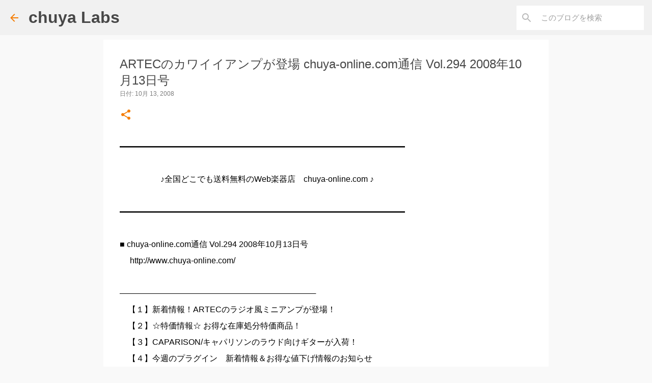

--- FILE ---
content_type: text/html; charset=UTF-8
request_url: https://www.chuya-labs.jp/2008/10/artec-chuya-onlinecom-vol294-20081013.html
body_size: 26059
content:
<!DOCTYPE html>
<html dir='ltr' xmlns='http://www.w3.org/1999/xhtml' xmlns:b='http://www.google.com/2005/gml/b' xmlns:data='http://www.google.com/2005/gml/data' xmlns:expr='http://www.google.com/2005/gml/expr'>
<head>
<script async='async' data-ad-client='ca-pub-3600845678639602' src='https://pagead2.googlesyndication.com/pagead/js/adsbygoogle.js'></script>
<meta content='width=device-width, initial-scale=1' name='viewport'/>
<title>ARTECのカワイイアンプが登場 chuya-online.com通信 Vol.294 2008年10月13日号</title>
<meta content='text/html; charset=UTF-8' http-equiv='Content-Type'/>
<!-- Chrome, Firefox OS and Opera -->
<meta content='#f9f9f9' name='theme-color'/>
<!-- Windows Phone -->
<meta content='#f9f9f9' name='msapplication-navbutton-color'/>
<meta content='blogger' name='generator'/>
<link href='https://www.chuya-labs.jp/favicon.ico' rel='icon' type='image/x-icon'/>
<link href='https://www.chuya-labs.jp/2008/10/artec-chuya-onlinecom-vol294-20081013.html' rel='canonical'/>
<link rel="alternate" type="application/atom+xml" title="chuya Labs - Atom" href="https://www.chuya-labs.jp/feeds/posts/default" />
<link rel="alternate" type="application/rss+xml" title="chuya Labs - RSS" href="https://www.chuya-labs.jp/feeds/posts/default?alt=rss" />
<link rel="service.post" type="application/atom+xml" title="chuya Labs - Atom" href="https://www.blogger.com/feeds/25960151340490721/posts/default" />

<link rel="alternate" type="application/atom+xml" title="chuya Labs - Atom" href="https://www.chuya-labs.jp/feeds/2924128353791155731/comments/default" />
<!--Can't find substitution for tag [blog.ieCssRetrofitLinks]-->
<meta content='https://www.chuya-labs.jp/2008/10/artec-chuya-onlinecom-vol294-20081013.html' property='og:url'/>
<meta content='ARTECのカワイイアンプが登場 chuya-online.com通信 Vol.294 2008年10月13日号' property='og:title'/>
<meta content='━━━━━━━━━━━━━━━━━━━━━━━━━━━━━━━━━━━ 　　　　　♪全国どこでも送料無料のWeb楽器店　chuya-online.com ♪ ━━━━━━━━━━━━━━━━━━━━━━━━━━━━━━━━━━━ ■ chuya-online.com通信 Vol....' property='og:description'/>
<style type='text/css'>@font-face{font-family:'Lato';font-style:normal;font-weight:400;font-display:swap;src:url(//fonts.gstatic.com/s/lato/v25/S6uyw4BMUTPHjxAwXiWtFCfQ7A.woff2)format('woff2');unicode-range:U+0100-02BA,U+02BD-02C5,U+02C7-02CC,U+02CE-02D7,U+02DD-02FF,U+0304,U+0308,U+0329,U+1D00-1DBF,U+1E00-1E9F,U+1EF2-1EFF,U+2020,U+20A0-20AB,U+20AD-20C0,U+2113,U+2C60-2C7F,U+A720-A7FF;}@font-face{font-family:'Lato';font-style:normal;font-weight:400;font-display:swap;src:url(//fonts.gstatic.com/s/lato/v25/S6uyw4BMUTPHjx4wXiWtFCc.woff2)format('woff2');unicode-range:U+0000-00FF,U+0131,U+0152-0153,U+02BB-02BC,U+02C6,U+02DA,U+02DC,U+0304,U+0308,U+0329,U+2000-206F,U+20AC,U+2122,U+2191,U+2193,U+2212,U+2215,U+FEFF,U+FFFD;}@font-face{font-family:'Lato';font-style:normal;font-weight:700;font-display:swap;src:url(//fonts.gstatic.com/s/lato/v25/S6u9w4BMUTPHh6UVSwaPGQ3q5d0N7w.woff2)format('woff2');unicode-range:U+0100-02BA,U+02BD-02C5,U+02C7-02CC,U+02CE-02D7,U+02DD-02FF,U+0304,U+0308,U+0329,U+1D00-1DBF,U+1E00-1E9F,U+1EF2-1EFF,U+2020,U+20A0-20AB,U+20AD-20C0,U+2113,U+2C60-2C7F,U+A720-A7FF;}@font-face{font-family:'Lato';font-style:normal;font-weight:700;font-display:swap;src:url(//fonts.gstatic.com/s/lato/v25/S6u9w4BMUTPHh6UVSwiPGQ3q5d0.woff2)format('woff2');unicode-range:U+0000-00FF,U+0131,U+0152-0153,U+02BB-02BC,U+02C6,U+02DA,U+02DC,U+0304,U+0308,U+0329,U+2000-206F,U+20AC,U+2122,U+2191,U+2193,U+2212,U+2215,U+FEFF,U+FFFD;}@font-face{font-family:'Lato';font-style:normal;font-weight:900;font-display:swap;src:url(//fonts.gstatic.com/s/lato/v25/S6u9w4BMUTPHh50XSwaPGQ3q5d0N7w.woff2)format('woff2');unicode-range:U+0100-02BA,U+02BD-02C5,U+02C7-02CC,U+02CE-02D7,U+02DD-02FF,U+0304,U+0308,U+0329,U+1D00-1DBF,U+1E00-1E9F,U+1EF2-1EFF,U+2020,U+20A0-20AB,U+20AD-20C0,U+2113,U+2C60-2C7F,U+A720-A7FF;}@font-face{font-family:'Lato';font-style:normal;font-weight:900;font-display:swap;src:url(//fonts.gstatic.com/s/lato/v25/S6u9w4BMUTPHh50XSwiPGQ3q5d0.woff2)format('woff2');unicode-range:U+0000-00FF,U+0131,U+0152-0153,U+02BB-02BC,U+02C6,U+02DA,U+02DC,U+0304,U+0308,U+0329,U+2000-206F,U+20AC,U+2122,U+2191,U+2193,U+2212,U+2215,U+FEFF,U+FFFD;}@font-face{font-family:'Merriweather';font-style:italic;font-weight:300;font-stretch:100%;font-display:swap;src:url(//fonts.gstatic.com/s/merriweather/v33/u-4c0qyriQwlOrhSvowK_l5-eTxCVx0ZbwLvKH2Gk9hLmp0v5yA-xXPqCzLvF-adrHOg7iDTFw.woff2)format('woff2');unicode-range:U+0460-052F,U+1C80-1C8A,U+20B4,U+2DE0-2DFF,U+A640-A69F,U+FE2E-FE2F;}@font-face{font-family:'Merriweather';font-style:italic;font-weight:300;font-stretch:100%;font-display:swap;src:url(//fonts.gstatic.com/s/merriweather/v33/u-4c0qyriQwlOrhSvowK_l5-eTxCVx0ZbwLvKH2Gk9hLmp0v5yA-xXPqCzLvF--drHOg7iDTFw.woff2)format('woff2');unicode-range:U+0301,U+0400-045F,U+0490-0491,U+04B0-04B1,U+2116;}@font-face{font-family:'Merriweather';font-style:italic;font-weight:300;font-stretch:100%;font-display:swap;src:url(//fonts.gstatic.com/s/merriweather/v33/u-4c0qyriQwlOrhSvowK_l5-eTxCVx0ZbwLvKH2Gk9hLmp0v5yA-xXPqCzLvF-SdrHOg7iDTFw.woff2)format('woff2');unicode-range:U+0102-0103,U+0110-0111,U+0128-0129,U+0168-0169,U+01A0-01A1,U+01AF-01B0,U+0300-0301,U+0303-0304,U+0308-0309,U+0323,U+0329,U+1EA0-1EF9,U+20AB;}@font-face{font-family:'Merriweather';font-style:italic;font-weight:300;font-stretch:100%;font-display:swap;src:url(//fonts.gstatic.com/s/merriweather/v33/u-4c0qyriQwlOrhSvowK_l5-eTxCVx0ZbwLvKH2Gk9hLmp0v5yA-xXPqCzLvF-WdrHOg7iDTFw.woff2)format('woff2');unicode-range:U+0100-02BA,U+02BD-02C5,U+02C7-02CC,U+02CE-02D7,U+02DD-02FF,U+0304,U+0308,U+0329,U+1D00-1DBF,U+1E00-1E9F,U+1EF2-1EFF,U+2020,U+20A0-20AB,U+20AD-20C0,U+2113,U+2C60-2C7F,U+A720-A7FF;}@font-face{font-family:'Merriweather';font-style:italic;font-weight:300;font-stretch:100%;font-display:swap;src:url(//fonts.gstatic.com/s/merriweather/v33/u-4c0qyriQwlOrhSvowK_l5-eTxCVx0ZbwLvKH2Gk9hLmp0v5yA-xXPqCzLvF-udrHOg7iA.woff2)format('woff2');unicode-range:U+0000-00FF,U+0131,U+0152-0153,U+02BB-02BC,U+02C6,U+02DA,U+02DC,U+0304,U+0308,U+0329,U+2000-206F,U+20AC,U+2122,U+2191,U+2193,U+2212,U+2215,U+FEFF,U+FFFD;}@font-face{font-family:'Merriweather';font-style:italic;font-weight:400;font-stretch:100%;font-display:swap;src:url(//fonts.gstatic.com/s/merriweather/v33/u-4c0qyriQwlOrhSvowK_l5-eTxCVx0ZbwLvKH2Gk9hLmp0v5yA-xXPqCzLvF-adrHOg7iDTFw.woff2)format('woff2');unicode-range:U+0460-052F,U+1C80-1C8A,U+20B4,U+2DE0-2DFF,U+A640-A69F,U+FE2E-FE2F;}@font-face{font-family:'Merriweather';font-style:italic;font-weight:400;font-stretch:100%;font-display:swap;src:url(//fonts.gstatic.com/s/merriweather/v33/u-4c0qyriQwlOrhSvowK_l5-eTxCVx0ZbwLvKH2Gk9hLmp0v5yA-xXPqCzLvF--drHOg7iDTFw.woff2)format('woff2');unicode-range:U+0301,U+0400-045F,U+0490-0491,U+04B0-04B1,U+2116;}@font-face{font-family:'Merriweather';font-style:italic;font-weight:400;font-stretch:100%;font-display:swap;src:url(//fonts.gstatic.com/s/merriweather/v33/u-4c0qyriQwlOrhSvowK_l5-eTxCVx0ZbwLvKH2Gk9hLmp0v5yA-xXPqCzLvF-SdrHOg7iDTFw.woff2)format('woff2');unicode-range:U+0102-0103,U+0110-0111,U+0128-0129,U+0168-0169,U+01A0-01A1,U+01AF-01B0,U+0300-0301,U+0303-0304,U+0308-0309,U+0323,U+0329,U+1EA0-1EF9,U+20AB;}@font-face{font-family:'Merriweather';font-style:italic;font-weight:400;font-stretch:100%;font-display:swap;src:url(//fonts.gstatic.com/s/merriweather/v33/u-4c0qyriQwlOrhSvowK_l5-eTxCVx0ZbwLvKH2Gk9hLmp0v5yA-xXPqCzLvF-WdrHOg7iDTFw.woff2)format('woff2');unicode-range:U+0100-02BA,U+02BD-02C5,U+02C7-02CC,U+02CE-02D7,U+02DD-02FF,U+0304,U+0308,U+0329,U+1D00-1DBF,U+1E00-1E9F,U+1EF2-1EFF,U+2020,U+20A0-20AB,U+20AD-20C0,U+2113,U+2C60-2C7F,U+A720-A7FF;}@font-face{font-family:'Merriweather';font-style:italic;font-weight:400;font-stretch:100%;font-display:swap;src:url(//fonts.gstatic.com/s/merriweather/v33/u-4c0qyriQwlOrhSvowK_l5-eTxCVx0ZbwLvKH2Gk9hLmp0v5yA-xXPqCzLvF-udrHOg7iA.woff2)format('woff2');unicode-range:U+0000-00FF,U+0131,U+0152-0153,U+02BB-02BC,U+02C6,U+02DA,U+02DC,U+0304,U+0308,U+0329,U+2000-206F,U+20AC,U+2122,U+2191,U+2193,U+2212,U+2215,U+FEFF,U+FFFD;}@font-face{font-family:'Merriweather';font-style:normal;font-weight:400;font-stretch:100%;font-display:swap;src:url(//fonts.gstatic.com/s/merriweather/v33/u-4e0qyriQwlOrhSvowK_l5UcA6zuSYEqOzpPe3HOZJ5eX1WtLaQwmYiSeqnJ-mXq1Gi3iE.woff2)format('woff2');unicode-range:U+0460-052F,U+1C80-1C8A,U+20B4,U+2DE0-2DFF,U+A640-A69F,U+FE2E-FE2F;}@font-face{font-family:'Merriweather';font-style:normal;font-weight:400;font-stretch:100%;font-display:swap;src:url(//fonts.gstatic.com/s/merriweather/v33/u-4e0qyriQwlOrhSvowK_l5UcA6zuSYEqOzpPe3HOZJ5eX1WtLaQwmYiSequJ-mXq1Gi3iE.woff2)format('woff2');unicode-range:U+0301,U+0400-045F,U+0490-0491,U+04B0-04B1,U+2116;}@font-face{font-family:'Merriweather';font-style:normal;font-weight:400;font-stretch:100%;font-display:swap;src:url(//fonts.gstatic.com/s/merriweather/v33/u-4e0qyriQwlOrhSvowK_l5UcA6zuSYEqOzpPe3HOZJ5eX1WtLaQwmYiSeqlJ-mXq1Gi3iE.woff2)format('woff2');unicode-range:U+0102-0103,U+0110-0111,U+0128-0129,U+0168-0169,U+01A0-01A1,U+01AF-01B0,U+0300-0301,U+0303-0304,U+0308-0309,U+0323,U+0329,U+1EA0-1EF9,U+20AB;}@font-face{font-family:'Merriweather';font-style:normal;font-weight:400;font-stretch:100%;font-display:swap;src:url(//fonts.gstatic.com/s/merriweather/v33/u-4e0qyriQwlOrhSvowK_l5UcA6zuSYEqOzpPe3HOZJ5eX1WtLaQwmYiSeqkJ-mXq1Gi3iE.woff2)format('woff2');unicode-range:U+0100-02BA,U+02BD-02C5,U+02C7-02CC,U+02CE-02D7,U+02DD-02FF,U+0304,U+0308,U+0329,U+1D00-1DBF,U+1E00-1E9F,U+1EF2-1EFF,U+2020,U+20A0-20AB,U+20AD-20C0,U+2113,U+2C60-2C7F,U+A720-A7FF;}@font-face{font-family:'Merriweather';font-style:normal;font-weight:400;font-stretch:100%;font-display:swap;src:url(//fonts.gstatic.com/s/merriweather/v33/u-4e0qyriQwlOrhSvowK_l5UcA6zuSYEqOzpPe3HOZJ5eX1WtLaQwmYiSeqqJ-mXq1Gi.woff2)format('woff2');unicode-range:U+0000-00FF,U+0131,U+0152-0153,U+02BB-02BC,U+02C6,U+02DA,U+02DC,U+0304,U+0308,U+0329,U+2000-206F,U+20AC,U+2122,U+2191,U+2193,U+2212,U+2215,U+FEFF,U+FFFD;}@font-face{font-family:'Merriweather';font-style:normal;font-weight:700;font-stretch:100%;font-display:swap;src:url(//fonts.gstatic.com/s/merriweather/v33/u-4e0qyriQwlOrhSvowK_l5UcA6zuSYEqOzpPe3HOZJ5eX1WtLaQwmYiSeqnJ-mXq1Gi3iE.woff2)format('woff2');unicode-range:U+0460-052F,U+1C80-1C8A,U+20B4,U+2DE0-2DFF,U+A640-A69F,U+FE2E-FE2F;}@font-face{font-family:'Merriweather';font-style:normal;font-weight:700;font-stretch:100%;font-display:swap;src:url(//fonts.gstatic.com/s/merriweather/v33/u-4e0qyriQwlOrhSvowK_l5UcA6zuSYEqOzpPe3HOZJ5eX1WtLaQwmYiSequJ-mXq1Gi3iE.woff2)format('woff2');unicode-range:U+0301,U+0400-045F,U+0490-0491,U+04B0-04B1,U+2116;}@font-face{font-family:'Merriweather';font-style:normal;font-weight:700;font-stretch:100%;font-display:swap;src:url(//fonts.gstatic.com/s/merriweather/v33/u-4e0qyriQwlOrhSvowK_l5UcA6zuSYEqOzpPe3HOZJ5eX1WtLaQwmYiSeqlJ-mXq1Gi3iE.woff2)format('woff2');unicode-range:U+0102-0103,U+0110-0111,U+0128-0129,U+0168-0169,U+01A0-01A1,U+01AF-01B0,U+0300-0301,U+0303-0304,U+0308-0309,U+0323,U+0329,U+1EA0-1EF9,U+20AB;}@font-face{font-family:'Merriweather';font-style:normal;font-weight:700;font-stretch:100%;font-display:swap;src:url(//fonts.gstatic.com/s/merriweather/v33/u-4e0qyriQwlOrhSvowK_l5UcA6zuSYEqOzpPe3HOZJ5eX1WtLaQwmYiSeqkJ-mXq1Gi3iE.woff2)format('woff2');unicode-range:U+0100-02BA,U+02BD-02C5,U+02C7-02CC,U+02CE-02D7,U+02DD-02FF,U+0304,U+0308,U+0329,U+1D00-1DBF,U+1E00-1E9F,U+1EF2-1EFF,U+2020,U+20A0-20AB,U+20AD-20C0,U+2113,U+2C60-2C7F,U+A720-A7FF;}@font-face{font-family:'Merriweather';font-style:normal;font-weight:700;font-stretch:100%;font-display:swap;src:url(//fonts.gstatic.com/s/merriweather/v33/u-4e0qyriQwlOrhSvowK_l5UcA6zuSYEqOzpPe3HOZJ5eX1WtLaQwmYiSeqqJ-mXq1Gi.woff2)format('woff2');unicode-range:U+0000-00FF,U+0131,U+0152-0153,U+02BB-02BC,U+02C6,U+02DA,U+02DC,U+0304,U+0308,U+0329,U+2000-206F,U+20AC,U+2122,U+2191,U+2193,U+2212,U+2215,U+FEFF,U+FFFD;}@font-face{font-family:'Merriweather';font-style:normal;font-weight:900;font-stretch:100%;font-display:swap;src:url(//fonts.gstatic.com/s/merriweather/v33/u-4e0qyriQwlOrhSvowK_l5UcA6zuSYEqOzpPe3HOZJ5eX1WtLaQwmYiSeqnJ-mXq1Gi3iE.woff2)format('woff2');unicode-range:U+0460-052F,U+1C80-1C8A,U+20B4,U+2DE0-2DFF,U+A640-A69F,U+FE2E-FE2F;}@font-face{font-family:'Merriweather';font-style:normal;font-weight:900;font-stretch:100%;font-display:swap;src:url(//fonts.gstatic.com/s/merriweather/v33/u-4e0qyriQwlOrhSvowK_l5UcA6zuSYEqOzpPe3HOZJ5eX1WtLaQwmYiSequJ-mXq1Gi3iE.woff2)format('woff2');unicode-range:U+0301,U+0400-045F,U+0490-0491,U+04B0-04B1,U+2116;}@font-face{font-family:'Merriweather';font-style:normal;font-weight:900;font-stretch:100%;font-display:swap;src:url(//fonts.gstatic.com/s/merriweather/v33/u-4e0qyriQwlOrhSvowK_l5UcA6zuSYEqOzpPe3HOZJ5eX1WtLaQwmYiSeqlJ-mXq1Gi3iE.woff2)format('woff2');unicode-range:U+0102-0103,U+0110-0111,U+0128-0129,U+0168-0169,U+01A0-01A1,U+01AF-01B0,U+0300-0301,U+0303-0304,U+0308-0309,U+0323,U+0329,U+1EA0-1EF9,U+20AB;}@font-face{font-family:'Merriweather';font-style:normal;font-weight:900;font-stretch:100%;font-display:swap;src:url(//fonts.gstatic.com/s/merriweather/v33/u-4e0qyriQwlOrhSvowK_l5UcA6zuSYEqOzpPe3HOZJ5eX1WtLaQwmYiSeqkJ-mXq1Gi3iE.woff2)format('woff2');unicode-range:U+0100-02BA,U+02BD-02C5,U+02C7-02CC,U+02CE-02D7,U+02DD-02FF,U+0304,U+0308,U+0329,U+1D00-1DBF,U+1E00-1E9F,U+1EF2-1EFF,U+2020,U+20A0-20AB,U+20AD-20C0,U+2113,U+2C60-2C7F,U+A720-A7FF;}@font-face{font-family:'Merriweather';font-style:normal;font-weight:900;font-stretch:100%;font-display:swap;src:url(//fonts.gstatic.com/s/merriweather/v33/u-4e0qyriQwlOrhSvowK_l5UcA6zuSYEqOzpPe3HOZJ5eX1WtLaQwmYiSeqqJ-mXq1Gi.woff2)format('woff2');unicode-range:U+0000-00FF,U+0131,U+0152-0153,U+02BB-02BC,U+02C6,U+02DA,U+02DC,U+0304,U+0308,U+0329,U+2000-206F,U+20AC,U+2122,U+2191,U+2193,U+2212,U+2215,U+FEFF,U+FFFD;}@font-face{font-family:'Ubuntu';font-style:normal;font-weight:400;font-display:swap;src:url(//fonts.gstatic.com/s/ubuntu/v21/4iCs6KVjbNBYlgoKcg72nU6AF7xm.woff2)format('woff2');unicode-range:U+0460-052F,U+1C80-1C8A,U+20B4,U+2DE0-2DFF,U+A640-A69F,U+FE2E-FE2F;}@font-face{font-family:'Ubuntu';font-style:normal;font-weight:400;font-display:swap;src:url(//fonts.gstatic.com/s/ubuntu/v21/4iCs6KVjbNBYlgoKew72nU6AF7xm.woff2)format('woff2');unicode-range:U+0301,U+0400-045F,U+0490-0491,U+04B0-04B1,U+2116;}@font-face{font-family:'Ubuntu';font-style:normal;font-weight:400;font-display:swap;src:url(//fonts.gstatic.com/s/ubuntu/v21/4iCs6KVjbNBYlgoKcw72nU6AF7xm.woff2)format('woff2');unicode-range:U+1F00-1FFF;}@font-face{font-family:'Ubuntu';font-style:normal;font-weight:400;font-display:swap;src:url(//fonts.gstatic.com/s/ubuntu/v21/4iCs6KVjbNBYlgoKfA72nU6AF7xm.woff2)format('woff2');unicode-range:U+0370-0377,U+037A-037F,U+0384-038A,U+038C,U+038E-03A1,U+03A3-03FF;}@font-face{font-family:'Ubuntu';font-style:normal;font-weight:400;font-display:swap;src:url(//fonts.gstatic.com/s/ubuntu/v21/4iCs6KVjbNBYlgoKcQ72nU6AF7xm.woff2)format('woff2');unicode-range:U+0100-02BA,U+02BD-02C5,U+02C7-02CC,U+02CE-02D7,U+02DD-02FF,U+0304,U+0308,U+0329,U+1D00-1DBF,U+1E00-1E9F,U+1EF2-1EFF,U+2020,U+20A0-20AB,U+20AD-20C0,U+2113,U+2C60-2C7F,U+A720-A7FF;}@font-face{font-family:'Ubuntu';font-style:normal;font-weight:400;font-display:swap;src:url(//fonts.gstatic.com/s/ubuntu/v21/4iCs6KVjbNBYlgoKfw72nU6AFw.woff2)format('woff2');unicode-range:U+0000-00FF,U+0131,U+0152-0153,U+02BB-02BC,U+02C6,U+02DA,U+02DC,U+0304,U+0308,U+0329,U+2000-206F,U+20AC,U+2122,U+2191,U+2193,U+2212,U+2215,U+FEFF,U+FFFD;}@font-face{font-family:'Ubuntu';font-style:normal;font-weight:500;font-display:swap;src:url(//fonts.gstatic.com/s/ubuntu/v21/4iCv6KVjbNBYlgoCjC3jvWyNPYZvg7UI.woff2)format('woff2');unicode-range:U+0460-052F,U+1C80-1C8A,U+20B4,U+2DE0-2DFF,U+A640-A69F,U+FE2E-FE2F;}@font-face{font-family:'Ubuntu';font-style:normal;font-weight:500;font-display:swap;src:url(//fonts.gstatic.com/s/ubuntu/v21/4iCv6KVjbNBYlgoCjC3jtGyNPYZvg7UI.woff2)format('woff2');unicode-range:U+0301,U+0400-045F,U+0490-0491,U+04B0-04B1,U+2116;}@font-face{font-family:'Ubuntu';font-style:normal;font-weight:500;font-display:swap;src:url(//fonts.gstatic.com/s/ubuntu/v21/4iCv6KVjbNBYlgoCjC3jvGyNPYZvg7UI.woff2)format('woff2');unicode-range:U+1F00-1FFF;}@font-face{font-family:'Ubuntu';font-style:normal;font-weight:500;font-display:swap;src:url(//fonts.gstatic.com/s/ubuntu/v21/4iCv6KVjbNBYlgoCjC3js2yNPYZvg7UI.woff2)format('woff2');unicode-range:U+0370-0377,U+037A-037F,U+0384-038A,U+038C,U+038E-03A1,U+03A3-03FF;}@font-face{font-family:'Ubuntu';font-style:normal;font-weight:500;font-display:swap;src:url(//fonts.gstatic.com/s/ubuntu/v21/4iCv6KVjbNBYlgoCjC3jvmyNPYZvg7UI.woff2)format('woff2');unicode-range:U+0100-02BA,U+02BD-02C5,U+02C7-02CC,U+02CE-02D7,U+02DD-02FF,U+0304,U+0308,U+0329,U+1D00-1DBF,U+1E00-1E9F,U+1EF2-1EFF,U+2020,U+20A0-20AB,U+20AD-20C0,U+2113,U+2C60-2C7F,U+A720-A7FF;}@font-face{font-family:'Ubuntu';font-style:normal;font-weight:500;font-display:swap;src:url(//fonts.gstatic.com/s/ubuntu/v21/4iCv6KVjbNBYlgoCjC3jsGyNPYZvgw.woff2)format('woff2');unicode-range:U+0000-00FF,U+0131,U+0152-0153,U+02BB-02BC,U+02C6,U+02DA,U+02DC,U+0304,U+0308,U+0329,U+2000-206F,U+20AC,U+2122,U+2191,U+2193,U+2212,U+2215,U+FEFF,U+FFFD;}@font-face{font-family:'Ubuntu';font-style:normal;font-weight:700;font-display:swap;src:url(//fonts.gstatic.com/s/ubuntu/v21/4iCv6KVjbNBYlgoCxCvjvWyNPYZvg7UI.woff2)format('woff2');unicode-range:U+0460-052F,U+1C80-1C8A,U+20B4,U+2DE0-2DFF,U+A640-A69F,U+FE2E-FE2F;}@font-face{font-family:'Ubuntu';font-style:normal;font-weight:700;font-display:swap;src:url(//fonts.gstatic.com/s/ubuntu/v21/4iCv6KVjbNBYlgoCxCvjtGyNPYZvg7UI.woff2)format('woff2');unicode-range:U+0301,U+0400-045F,U+0490-0491,U+04B0-04B1,U+2116;}@font-face{font-family:'Ubuntu';font-style:normal;font-weight:700;font-display:swap;src:url(//fonts.gstatic.com/s/ubuntu/v21/4iCv6KVjbNBYlgoCxCvjvGyNPYZvg7UI.woff2)format('woff2');unicode-range:U+1F00-1FFF;}@font-face{font-family:'Ubuntu';font-style:normal;font-weight:700;font-display:swap;src:url(//fonts.gstatic.com/s/ubuntu/v21/4iCv6KVjbNBYlgoCxCvjs2yNPYZvg7UI.woff2)format('woff2');unicode-range:U+0370-0377,U+037A-037F,U+0384-038A,U+038C,U+038E-03A1,U+03A3-03FF;}@font-face{font-family:'Ubuntu';font-style:normal;font-weight:700;font-display:swap;src:url(//fonts.gstatic.com/s/ubuntu/v21/4iCv6KVjbNBYlgoCxCvjvmyNPYZvg7UI.woff2)format('woff2');unicode-range:U+0100-02BA,U+02BD-02C5,U+02C7-02CC,U+02CE-02D7,U+02DD-02FF,U+0304,U+0308,U+0329,U+1D00-1DBF,U+1E00-1E9F,U+1EF2-1EFF,U+2020,U+20A0-20AB,U+20AD-20C0,U+2113,U+2C60-2C7F,U+A720-A7FF;}@font-face{font-family:'Ubuntu';font-style:normal;font-weight:700;font-display:swap;src:url(//fonts.gstatic.com/s/ubuntu/v21/4iCv6KVjbNBYlgoCxCvjsGyNPYZvgw.woff2)format('woff2');unicode-range:U+0000-00FF,U+0131,U+0152-0153,U+02BB-02BC,U+02C6,U+02DA,U+02DC,U+0304,U+0308,U+0329,U+2000-206F,U+20AC,U+2122,U+2191,U+2193,U+2212,U+2215,U+FEFF,U+FFFD;}</style>
<style id='page-skin-1' type='text/css'><!--
/*! normalize.css v3.0.1 | MIT License | git.io/normalize */html{font-family:sans-serif;-ms-text-size-adjust:100%;-webkit-text-size-adjust:100%}body{margin:0}article,aside,details,figcaption,figure,footer,header,hgroup,main,nav,section,summary{display:block}audio,canvas,progress,video{display:inline-block;vertical-align:baseline}audio:not([controls]){display:none;height:0}[hidden],template{display:none}a{background:transparent}a:active,a:hover{outline:0}abbr[title]{border-bottom:1px dotted}b,strong{font-weight:bold}dfn{font-style:italic}h1{font-size:2em;margin:.67em 0}mark{background:#ff0;color:#000}small{font-size:80%}sub,sup{font-size:75%;line-height:0;position:relative;vertical-align:baseline}sup{top:-0.5em}sub{bottom:-0.25em}img{border:0}svg:not(:root){overflow:hidden}figure{margin:1em 40px}hr{-moz-box-sizing:content-box;box-sizing:content-box;height:0}pre{overflow:auto}code,kbd,pre,samp{font-family:monospace,monospace;font-size:1em}button,input,optgroup,select,textarea{color:inherit;font:inherit;margin:0}button{overflow:visible}button,select{text-transform:none}button,html input[type="button"],input[type="reset"],input[type="submit"]{-webkit-appearance:button;cursor:pointer}button[disabled],html input[disabled]{cursor:default}button::-moz-focus-inner,input::-moz-focus-inner{border:0;padding:0}input{line-height:normal}input[type="checkbox"],input[type="radio"]{box-sizing:border-box;padding:0}input[type="number"]::-webkit-inner-spin-button,input[type="number"]::-webkit-outer-spin-button{height:auto}input[type="search"]{-webkit-appearance:textfield;-moz-box-sizing:content-box;-webkit-box-sizing:content-box;box-sizing:content-box}input[type="search"]::-webkit-search-cancel-button,input[type="search"]::-webkit-search-decoration{-webkit-appearance:none}fieldset{border:1px solid #c0c0c0;margin:0 2px;padding:.35em .625em .75em}legend{border:0;padding:0}textarea{overflow:auto}optgroup{font-weight:bold}table{border-collapse:collapse;border-spacing:0}td,th{padding:0}
/*!************************************************
* Blogger Template Style
* Name: Emporio
**************************************************/
body{
overflow-wrap:break-word;
word-break:break-word;
word-wrap:break-word
}
.hidden{
display:none
}
.invisible{
visibility:hidden
}
.container::after,.float-container::after{
clear:both;
content:'';
display:table
}
.clearboth{
clear:both
}
#comments .comment .comment-actions,.subscribe-popup .FollowByEmail .follow-by-email-submit{
background:0 0;
border:0;
box-shadow:none;
color:#f57c00;
cursor:pointer;
font-size:14px;
font-weight:700;
outline:0;
text-decoration:none;
text-transform:uppercase;
width:auto
}
.dim-overlay{
background-color:rgba(0,0,0,.54);
height:100vh;
left:0;
position:fixed;
top:0;
width:100%
}
#sharing-dim-overlay{
background-color:transparent
}
input::-ms-clear{
display:none
}
.blogger-logo,.svg-icon-24.blogger-logo{
fill:#ff9800;
opacity:1
}
.skip-navigation{
background-color:#fff;
box-sizing:border-box;
color:#000;
display:block;
height:0;
left:0;
line-height:50px;
overflow:hidden;
padding-top:0;
position:fixed;
text-align:center;
top:0;
-webkit-transition:box-shadow .3s,height .3s,padding-top .3s;
transition:box-shadow .3s,height .3s,padding-top .3s;
width:100%;
z-index:900
}
.skip-navigation:focus{
box-shadow:0 4px 5px 0 rgba(0,0,0,.14),0 1px 10px 0 rgba(0,0,0,.12),0 2px 4px -1px rgba(0,0,0,.2);
height:50px
}
#main{
outline:0
}
.main-heading{
position:absolute;
clip:rect(1px,1px,1px,1px);
padding:0;
border:0;
height:1px;
width:1px;
overflow:hidden
}
.Attribution{
margin-top:1em;
text-align:center
}
.Attribution .blogger img,.Attribution .blogger svg{
vertical-align:bottom
}
.Attribution .blogger img{
margin-right:.5em
}
.Attribution div{
line-height:24px;
margin-top:.5em
}
.Attribution .copyright,.Attribution .image-attribution{
font-size:.7em;
margin-top:1.5em
}
.BLOG_mobile_video_class{
display:none
}
.bg-photo{
background-attachment:scroll!important
}
body .CSS_LIGHTBOX{
z-index:900
}
.extendable .show-less,.extendable .show-more{
border-color:#f57c00;
color:#f57c00;
margin-top:8px
}
.extendable .show-less.hidden,.extendable .show-more.hidden{
display:none
}
.inline-ad{
display:none;
max-width:100%;
overflow:hidden
}
.adsbygoogle{
display:block
}
#cookieChoiceInfo{
bottom:0;
top:auto
}
iframe.b-hbp-video{
border:0
}
.post-body img{
max-width:100%
}
.post-body iframe{
max-width:100%
}
.post-body a[imageanchor="1"]{
display:inline-block
}
.byline{
margin-right:1em
}
.byline:last-child{
margin-right:0
}
.link-copied-dialog{
max-width:520px;
outline:0
}
.link-copied-dialog .modal-dialog-buttons{
margin-top:8px
}
.link-copied-dialog .goog-buttonset-default{
background:0 0;
border:0
}
.link-copied-dialog .goog-buttonset-default:focus{
outline:0
}
.paging-control-container{
margin-bottom:16px
}
.paging-control-container .paging-control{
display:inline-block
}
.paging-control-container .comment-range-text::after,.paging-control-container .paging-control{
color:#f57c00
}
.paging-control-container .comment-range-text,.paging-control-container .paging-control{
margin-right:8px
}
.paging-control-container .comment-range-text::after,.paging-control-container .paging-control::after{
content:'\00B7';
cursor:default;
padding-left:8px;
pointer-events:none
}
.paging-control-container .comment-range-text:last-child::after,.paging-control-container .paging-control:last-child::after{
content:none
}
.byline.reactions iframe{
height:20px
}
.b-notification{
color:#000;
background-color:#fff;
border-bottom:solid 1px #000;
box-sizing:border-box;
padding:16px 32px;
text-align:center
}
.b-notification.visible{
-webkit-transition:margin-top .3s cubic-bezier(.4,0,.2,1);
transition:margin-top .3s cubic-bezier(.4,0,.2,1)
}
.b-notification.invisible{
position:absolute
}
.b-notification-close{
position:absolute;
right:8px;
top:8px
}
.no-posts-message{
line-height:40px;
text-align:center
}
@media screen and (max-width:745px){
body.item-view .post-body a[imageanchor="1"][style*="float: left;"],body.item-view .post-body a[imageanchor="1"][style*="float: right;"]{
float:none!important;
clear:none!important
}
body.item-view .post-body a[imageanchor="1"] img{
display:block;
height:auto;
margin:0 auto
}
body.item-view .post-body>.separator:first-child>a[imageanchor="1"]:first-child{
margin-top:20px
}
.post-body a[imageanchor]{
display:block
}
body.item-view .post-body a[imageanchor="1"]{
margin-left:0!important;
margin-right:0!important
}
body.item-view .post-body a[imageanchor="1"]+a[imageanchor="1"]{
margin-top:16px
}
}
.item-control{
display:none
}
#comments{
border-top:1px dashed rgba(0,0,0,.54);
margin-top:20px;
padding:20px
}
#comments .comment-thread ol{
margin:0;
padding-left:0;
padding-left:0
}
#comments .comment .comment-replybox-single,#comments .comment-thread .comment-replies{
margin-left:60px
}
#comments .comment-thread .thread-count{
display:none
}
#comments .comment{
list-style-type:none;
padding:0 0 30px;
position:relative
}
#comments .comment .comment{
padding-bottom:8px
}
.comment .avatar-image-container{
position:absolute
}
.comment .avatar-image-container img{
border-radius:50%
}
.avatar-image-container svg,.comment .avatar-image-container .avatar-icon{
border-radius:50%;
border:solid 1px #f57c00;
box-sizing:border-box;
fill:#f57c00;
height:35px;
margin:0;
padding:7px;
width:35px
}
.comment .comment-block{
margin-top:10px;
margin-left:60px;
padding-bottom:0
}
#comments .comment-author-header-wrapper{
margin-left:40px
}
#comments .comment .thread-expanded .comment-block{
padding-bottom:20px
}
#comments .comment .comment-header .user,#comments .comment .comment-header .user a{
color:#474747;
font-style:normal;
font-weight:700
}
#comments .comment .comment-actions{
bottom:0;
margin-bottom:15px;
position:absolute
}
#comments .comment .comment-actions>*{
margin-right:8px
}
#comments .comment .comment-header .datetime{
bottom:0;
color:rgba(71,71,71,.54);
display:inline-block;
font-size:13px;
font-style:italic;
margin-left:8px
}
#comments .comment .comment-footer .comment-timestamp a,#comments .comment .comment-header .datetime a{
color:rgba(71,71,71,.54)
}
#comments .comment .comment-content,.comment .comment-body{
margin-top:12px;
word-break:break-word
}
.comment-body{
margin-bottom:12px
}
#comments.embed[data-num-comments="0"]{
border:0;
margin-top:0;
padding-top:0
}
#comments.embed[data-num-comments="0"] #comment-post-message,#comments.embed[data-num-comments="0"] div.comment-form>p,#comments.embed[data-num-comments="0"] p.comment-footer{
display:none
}
#comment-editor-src{
display:none
}
.comments .comments-content .loadmore.loaded{
max-height:0;
opacity:0;
overflow:hidden
}
.extendable .remaining-items{
height:0;
overflow:hidden;
-webkit-transition:height .3s cubic-bezier(.4,0,.2,1);
transition:height .3s cubic-bezier(.4,0,.2,1)
}
.extendable .remaining-items.expanded{
height:auto
}
.svg-icon-24,.svg-icon-24-button{
cursor:pointer;
height:24px;
width:24px;
min-width:24px
}
.touch-icon{
margin:-12px;
padding:12px
}
.touch-icon:active,.touch-icon:focus{
background-color:rgba(153,153,153,.4);
border-radius:50%
}
svg:not(:root).touch-icon{
overflow:visible
}
html[dir=rtl] .rtl-reversible-icon{
-webkit-transform:scaleX(-1);
-ms-transform:scaleX(-1);
transform:scaleX(-1)
}
.svg-icon-24-button,.touch-icon-button{
background:0 0;
border:0;
margin:0;
outline:0;
padding:0
}
.touch-icon-button .touch-icon:active,.touch-icon-button .touch-icon:focus{
background-color:transparent
}
.touch-icon-button:active .touch-icon,.touch-icon-button:focus .touch-icon{
background-color:rgba(153,153,153,.4);
border-radius:50%
}
.Profile .default-avatar-wrapper .avatar-icon{
border-radius:50%;
border:solid 1px #555555;
box-sizing:border-box;
fill:#555555;
margin:0
}
.Profile .individual .default-avatar-wrapper .avatar-icon{
padding:25px
}
.Profile .individual .avatar-icon,.Profile .individual .profile-img{
height:90px;
width:90px
}
.Profile .team .default-avatar-wrapper .avatar-icon{
padding:8px
}
.Profile .team .avatar-icon,.Profile .team .default-avatar-wrapper,.Profile .team .profile-img{
height:40px;
width:40px
}
.snippet-container{
margin:0;
position:relative;
overflow:hidden
}
.snippet-fade{
bottom:0;
box-sizing:border-box;
position:absolute;
width:96px
}
.snippet-fade{
right:0
}
.snippet-fade:after{
content:'\2026'
}
.snippet-fade:after{
float:right
}
.centered-top-container.sticky{
left:0;
position:fixed;
right:0;
top:0;
width:auto;
z-index:8;
-webkit-transition-property:opacity,-webkit-transform;
transition-property:opacity,-webkit-transform;
transition-property:transform,opacity;
transition-property:transform,opacity,-webkit-transform;
-webkit-transition-duration:.2s;
transition-duration:.2s;
-webkit-transition-timing-function:cubic-bezier(.4,0,.2,1);
transition-timing-function:cubic-bezier(.4,0,.2,1)
}
.centered-top-placeholder{
display:none
}
.collapsed-header .centered-top-placeholder{
display:block
}
.centered-top-container .Header .replaced h1,.centered-top-placeholder .Header .replaced h1{
display:none
}
.centered-top-container.sticky .Header .replaced h1{
display:block
}
.centered-top-container.sticky .Header .header-widget{
background:0 0
}
.centered-top-container.sticky .Header .header-image-wrapper{
display:none
}
.centered-top-container img,.centered-top-placeholder img{
max-width:100%
}
.collapsible{
-webkit-transition:height .3s cubic-bezier(.4,0,.2,1);
transition:height .3s cubic-bezier(.4,0,.2,1)
}
.collapsible,.collapsible>summary{
display:block;
overflow:hidden
}
.collapsible>:not(summary){
display:none
}
.collapsible[open]>:not(summary){
display:block
}
.collapsible:focus,.collapsible>summary:focus{
outline:0
}
.collapsible>summary{
cursor:pointer;
display:block;
padding:0
}
.collapsible:focus>summary,.collapsible>summary:focus{
background-color:transparent
}
.collapsible>summary::-webkit-details-marker{
display:none
}
.collapsible-title{
-webkit-box-align:center;
-webkit-align-items:center;
-ms-flex-align:center;
align-items:center;
display:-webkit-box;
display:-webkit-flex;
display:-ms-flexbox;
display:flex
}
.collapsible-title .title{
-webkit-box-flex:1;
-webkit-flex:1 1 auto;
-ms-flex:1 1 auto;
flex:1 1 auto;
-webkit-box-ordinal-group:1;
-webkit-order:0;
-ms-flex-order:0;
order:0;
overflow:hidden;
text-overflow:ellipsis;
white-space:nowrap
}
.collapsible-title .chevron-down,.collapsible[open] .collapsible-title .chevron-up{
display:block
}
.collapsible-title .chevron-up,.collapsible[open] .collapsible-title .chevron-down{
display:none
}
.flat-button{
cursor:pointer;
display:inline-block;
font-weight:700;
text-transform:uppercase;
border-radius:2px;
padding:8px;
margin:-8px
}
.flat-icon-button{
background:0 0;
border:0;
margin:0;
outline:0;
padding:0;
margin:-12px;
padding:12px;
cursor:pointer;
box-sizing:content-box;
display:inline-block;
line-height:0
}
.flat-icon-button,.flat-icon-button .splash-wrapper{
border-radius:50%
}
.flat-icon-button .splash.animate{
-webkit-animation-duration:.3s;
animation-duration:.3s
}
body#layout .bg-photo,body#layout .bg-photo-overlay{
display:none
}
body#layout .page_body{
padding:0;
position:relative;
top:0
}
body#layout .page{
display:inline-block;
left:inherit;
position:relative;
vertical-align:top;
width:540px
}
body#layout .centered{
max-width:954px
}
body#layout .navigation{
display:none
}
body#layout .sidebar-container{
display:inline-block;
width:40%
}
body#layout .hamburger-menu,body#layout .search{
display:none
}
.overflowable-container{
max-height:44px;
overflow:hidden;
position:relative
}
.overflow-button{
cursor:pointer
}
#overflowable-dim-overlay{
background:0 0
}
.overflow-popup{
box-shadow:0 2px 2px 0 rgba(0,0,0,.14),0 3px 1px -2px rgba(0,0,0,.2),0 1px 5px 0 rgba(0,0,0,.12);
background-color:#ffffff;
left:0;
max-width:calc(100% - 32px);
position:absolute;
top:0;
visibility:hidden;
z-index:101
}
.overflow-popup ul{
list-style:none
}
.overflow-popup .tabs li,.overflow-popup li{
display:block;
height:auto
}
.overflow-popup .tabs li{
padding-left:0;
padding-right:0
}
.overflow-button.hidden,.overflow-popup .tabs li.hidden,.overflow-popup li.hidden{
display:none
}
.widget.Sharing .sharing-button{
display:none
}
.widget.Sharing .sharing-buttons li{
padding:0
}
.widget.Sharing .sharing-buttons li span{
display:none
}
.post-share-buttons{
position:relative
}
.centered-bottom .share-buttons .svg-icon-24,.share-buttons .svg-icon-24{
fill:#f57c00
}
.sharing-open.touch-icon-button:active .touch-icon,.sharing-open.touch-icon-button:focus .touch-icon{
background-color:transparent
}
.share-buttons{
background-color:#ffffff;
border-radius:2px;
box-shadow:0 2px 2px 0 rgba(0,0,0,.14),0 3px 1px -2px rgba(0,0,0,.2),0 1px 5px 0 rgba(0,0,0,.12);
color:#000000;
list-style:none;
margin:0;
padding:8px 0;
position:absolute;
top:-11px;
min-width:200px;
z-index:101
}
.share-buttons.hidden{
display:none
}
.sharing-button{
background:0 0;
border:0;
margin:0;
outline:0;
padding:0;
cursor:pointer
}
.share-buttons li{
margin:0;
height:48px
}
.share-buttons li:last-child{
margin-bottom:0
}
.share-buttons li .sharing-platform-button{
box-sizing:border-box;
cursor:pointer;
display:block;
height:100%;
margin-bottom:0;
padding:0 16px;
position:relative;
width:100%
}
.share-buttons li .sharing-platform-button:focus,.share-buttons li .sharing-platform-button:hover{
background-color:rgba(128,128,128,.1);
outline:0
}
.share-buttons li svg[class*=" sharing-"],.share-buttons li svg[class^=sharing-]{
position:absolute;
top:10px
}
.share-buttons li span.sharing-platform-button{
position:relative;
top:0
}
.share-buttons li .platform-sharing-text{
display:block;
font-size:16px;
line-height:48px;
white-space:nowrap
}
.share-buttons li .platform-sharing-text{
margin-left:56px
}
.sidebar-container{
background-color:#f9f9f9;
max-width:280px;
overflow-y:auto;
-webkit-transition-property:-webkit-transform;
transition-property:-webkit-transform;
transition-property:transform;
transition-property:transform,-webkit-transform;
-webkit-transition-duration:.3s;
transition-duration:.3s;
-webkit-transition-timing-function:cubic-bezier(0,0,.2,1);
transition-timing-function:cubic-bezier(0,0,.2,1);
width:280px;
z-index:101;
-webkit-overflow-scrolling:touch
}
.sidebar-container .navigation{
line-height:0;
padding:16px
}
.sidebar-container .sidebar-back{
cursor:pointer
}
.sidebar-container .widget{
background:0 0;
margin:0 16px;
padding:16px 0
}
.sidebar-container .widget .title{
color:#000000;
margin:0
}
.sidebar-container .widget ul{
list-style:none;
margin:0;
padding:0
}
.sidebar-container .widget ul ul{
margin-left:1em
}
.sidebar-container .widget li{
font-size:16px;
line-height:normal
}
.sidebar-container .widget+.widget{
border-top:1px solid rgba(68,68,68,0.118)
}
.BlogArchive li{
margin:16px 0
}
.BlogArchive li:last-child{
margin-bottom:0
}
.Label li a{
display:inline-block
}
.BlogArchive .post-count,.Label .label-count{
float:right;
margin-left:.25em
}
.BlogArchive .post-count::before,.Label .label-count::before{
content:'('
}
.BlogArchive .post-count::after,.Label .label-count::after{
content:')'
}
.widget.Translate .skiptranslate>div{
display:block!important
}
.widget.Profile .profile-link{
display:-webkit-box;
display:-webkit-flex;
display:-ms-flexbox;
display:flex
}
.widget.Profile .team-member .default-avatar-wrapper,.widget.Profile .team-member .profile-img{
-webkit-box-flex:0;
-webkit-flex:0 0 auto;
-ms-flex:0 0 auto;
flex:0 0 auto;
margin-right:1em
}
.widget.Profile .individual .profile-link{
-webkit-box-orient:vertical;
-webkit-box-direction:normal;
-webkit-flex-direction:column;
-ms-flex-direction:column;
flex-direction:column
}
.widget.Profile .team .profile-link .profile-name{
-webkit-align-self:center;
-ms-flex-item-align:center;
-ms-grid-row-align:center;
align-self:center;
display:block;
-webkit-box-flex:1;
-webkit-flex:1 1 auto;
-ms-flex:1 1 auto;
flex:1 1 auto
}
.dim-overlay{
background-color:rgba(0,0,0,.54);
z-index:100
}
body.sidebar-visible{
overflow-y:hidden
}
@media screen and (max-width:680px){
.sidebar-container{
bottom:0;
position:fixed;
top:0;
left:auto;
right:0
}
.sidebar-container.sidebar-invisible{
-webkit-transition-timing-function:cubic-bezier(.4,0,.6,1);
transition-timing-function:cubic-bezier(.4,0,.6,1);
-webkit-transform:translateX(100%);
-ms-transform:translateX(100%);
transform:translateX(100%)
}
}
.dialog{
box-shadow:0 2px 2px 0 rgba(0,0,0,.14),0 3px 1px -2px rgba(0,0,0,.2),0 1px 5px 0 rgba(0,0,0,.12);
background:#ffffff;
box-sizing:border-box;
color:#000000;
padding:30px;
position:fixed;
text-align:center;
width:calc(100% - 24px);
z-index:101
}
.dialog input[type=email],.dialog input[type=text]{
background-color:transparent;
border:0;
border-bottom:solid 1px rgba(0,0,0,.12);
color:#000000;
display:block;
font-family:Arial, Tahoma, Helvetica, FreeSans, sans-serif;
font-size:16px;
line-height:24px;
margin:auto;
padding-bottom:7px;
outline:0;
text-align:center;
width:100%
}
.dialog input[type=email]::-webkit-input-placeholder,.dialog input[type=text]::-webkit-input-placeholder{
color:rgba(0,0,0,.5)
}
.dialog input[type=email]::-moz-placeholder,.dialog input[type=text]::-moz-placeholder{
color:rgba(0,0,0,.5)
}
.dialog input[type=email]:-ms-input-placeholder,.dialog input[type=text]:-ms-input-placeholder{
color:rgba(0,0,0,.5)
}
.dialog input[type=email]::placeholder,.dialog input[type=text]::placeholder{
color:rgba(0,0,0,.5)
}
.dialog input[type=email]:focus,.dialog input[type=text]:focus{
border-bottom:solid 2px #f57c00;
padding-bottom:6px
}
.dialog input.no-cursor{
color:transparent;
text-shadow:0 0 0 #000000
}
.dialog input.no-cursor:focus{
outline:0
}
.dialog input.no-cursor:focus{
outline:0
}
.dialog input[type=submit]{
font-family:Arial, Tahoma, Helvetica, FreeSans, sans-serif
}
.dialog .goog-buttonset-default{
color:#f57c00
}
.loading-spinner-large{
-webkit-animation:mspin-rotate 1.568s infinite linear;
animation:mspin-rotate 1.568s infinite linear;
height:48px;
overflow:hidden;
position:absolute;
width:48px;
z-index:200
}
.loading-spinner-large>div{
-webkit-animation:mspin-revrot 5332ms infinite steps(4);
animation:mspin-revrot 5332ms infinite steps(4)
}
.loading-spinner-large>div>div{
-webkit-animation:mspin-singlecolor-large-film 1333ms infinite steps(81);
animation:mspin-singlecolor-large-film 1333ms infinite steps(81);
background-size:100%;
height:48px;
width:3888px
}
.mspin-black-large>div>div,.mspin-grey_54-large>div>div{
background-image:url(https://www.blogblog.com/indie/mspin_black_large.svg)
}
.mspin-white-large>div>div{
background-image:url(https://www.blogblog.com/indie/mspin_white_large.svg)
}
.mspin-grey_54-large{
opacity:.54
}
@-webkit-keyframes mspin-singlecolor-large-film{
from{
-webkit-transform:translateX(0);
transform:translateX(0)
}
to{
-webkit-transform:translateX(-3888px);
transform:translateX(-3888px)
}
}
@keyframes mspin-singlecolor-large-film{
from{
-webkit-transform:translateX(0);
transform:translateX(0)
}
to{
-webkit-transform:translateX(-3888px);
transform:translateX(-3888px)
}
}
@-webkit-keyframes mspin-rotate{
from{
-webkit-transform:rotate(0);
transform:rotate(0)
}
to{
-webkit-transform:rotate(360deg);
transform:rotate(360deg)
}
}
@keyframes mspin-rotate{
from{
-webkit-transform:rotate(0);
transform:rotate(0)
}
to{
-webkit-transform:rotate(360deg);
transform:rotate(360deg)
}
}
@-webkit-keyframes mspin-revrot{
from{
-webkit-transform:rotate(0);
transform:rotate(0)
}
to{
-webkit-transform:rotate(-360deg);
transform:rotate(-360deg)
}
}
@keyframes mspin-revrot{
from{
-webkit-transform:rotate(0);
transform:rotate(0)
}
to{
-webkit-transform:rotate(-360deg);
transform:rotate(-360deg)
}
}
.subscribe-popup{
max-width:364px
}
.subscribe-popup h3{
color:#474747;
font-size:1.8em;
margin-top:0
}
.subscribe-popup .FollowByEmail h3{
display:none
}
.subscribe-popup .FollowByEmail .follow-by-email-submit{
color:#f57c00;
display:inline-block;
margin:0 auto;
margin-top:24px;
width:auto;
white-space:normal
}
.subscribe-popup .FollowByEmail .follow-by-email-submit:disabled{
cursor:default;
opacity:.3
}
@media (max-width:800px){
.blog-name div.widget.Subscribe{
margin-bottom:16px
}
body.item-view .blog-name div.widget.Subscribe{
margin:8px auto 16px auto;
width:100%
}
}
.sidebar-container .svg-icon-24{
fill:#555555
}
.centered-top .svg-icon-24{
fill:#f57c00
}
.centered-bottom .svg-icon-24.touch-icon,.centered-bottom a .svg-icon-24,.centered-bottom button .svg-icon-24{
fill:#f57c00
}
.post-wrapper .svg-icon-24.touch-icon,.post-wrapper a .svg-icon-24,.post-wrapper button .svg-icon-24{
fill:#f57c00
}
.centered-bottom .share-buttons .svg-icon-24,.share-buttons .svg-icon-24{
fill:#f57c00
}
.svg-icon-24.hamburger-menu{
fill:#f57c00
}
body#layout .page_body{
padding:0;
position:relative;
top:0
}
body#layout .page{
display:inline-block;
left:inherit;
position:relative;
vertical-align:top;
width:540px
}
body{
background:#f7f7f7 none repeat scroll top left;
background-color:#f9f9f9;
background-size:cover;
color:#000000;
font:normal 400 16px Arial, Tahoma, Helvetica, FreeSans, sans-serif;
margin:0;
min-height:100vh
}
h3,h3.title{
color:#000000
}
.post-wrapper .post-title,.post-wrapper .post-title a,.post-wrapper .post-title a:hover,.post-wrapper .post-title a:visited{
color:#474747
}
a{
color:#f57c00;
font-style:normal;
text-decoration:none
}
a:visited{
color:#f57c00
}
a:hover{
color:#f57c00
}
blockquote{
color:#555555;
font:normal 400 16px Arial, Tahoma, Helvetica, FreeSans, sans-serif;
font-size:x-large;
font-style:italic;
font-weight:300;
text-align:center
}
.dim-overlay{
z-index:100
}
.page{
box-sizing:border-box;
display:-webkit-box;
display:-webkit-flex;
display:-ms-flexbox;
display:flex;
-webkit-box-orient:vertical;
-webkit-box-direction:normal;
-webkit-flex-direction:column;
-ms-flex-direction:column;
flex-direction:column;
min-height:100vh;
padding-bottom:1em
}
.page>*{
-webkit-box-flex:0;
-webkit-flex:0 0 auto;
-ms-flex:0 0 auto;
flex:0 0 auto
}
.page>#footer{
margin-top:auto
}
.bg-photo-container{
overflow:hidden
}
.bg-photo-container,.bg-photo-container .bg-photo{
height:464px;
width:100%
}
.bg-photo-container .bg-photo{
background-position:center;
background-size:cover;
z-index:-1
}
.centered{
margin:0 auto;
position:relative;
width:1482px
}
.centered .main,.centered .main-container{
float:left
}
.centered .main{
padding-bottom:1em
}
.centered .centered-bottom::after{
clear:both;
content:'';
display:table
}
@media (min-width:1626px){
.page_body.has-vertical-ads .centered{
width:1625px
}
}
@media (min-width:1225px) and (max-width:1482px){
.centered{
width:1081px
}
}
@media (min-width:1225px) and (max-width:1625px){
.page_body.has-vertical-ads .centered{
width:1224px
}
}
@media (max-width:1224px){
.centered{
width:680px
}
}
@media (max-width:680px){
.centered{
max-width:600px;
width:100%
}
}
.feed-view .post-wrapper.hero,.main,.main-container,.post-filter-message,.top-nav .section{
width:1187px
}
@media (min-width:1225px) and (max-width:1482px){
.feed-view .post-wrapper.hero,.main,.main-container,.post-filter-message,.top-nav .section{
width:786px
}
}
@media (min-width:1225px) and (max-width:1625px){
.feed-view .page_body.has-vertical-ads .post-wrapper.hero,.page_body.has-vertical-ads .feed-view .post-wrapper.hero,.page_body.has-vertical-ads .main,.page_body.has-vertical-ads .main-container,.page_body.has-vertical-ads .post-filter-message,.page_body.has-vertical-ads .top-nav .section{
width:786px
}
}
@media (max-width:1224px){
.feed-view .post-wrapper.hero,.main,.main-container,.post-filter-message,.top-nav .section{
width:auto
}
}
.widget .title{
font-size:18px;
line-height:28px;
margin:18px 0
}
.extendable .show-less,.extendable .show-more{
color:#f57c00;
font:normal 500 12px Arial, Tahoma, Helvetica, FreeSans, sans-serif;
cursor:pointer;
text-transform:uppercase;
margin:0 -16px;
padding:16px
}
.widget.Profile{
font:normal 400 16px Arial, Tahoma, Helvetica, FreeSans, sans-serif
}
.sidebar-container .widget.Profile{
padding:16px
}
.widget.Profile h2{
display:none
}
.widget.Profile .title{
margin:16px 32px
}
.widget.Profile .profile-img{
border-radius:50%
}
.widget.Profile .individual{
display:-webkit-box;
display:-webkit-flex;
display:-ms-flexbox;
display:flex
}
.widget.Profile .individual .profile-info{
-webkit-align-self:center;
-ms-flex-item-align:center;
-ms-grid-row-align:center;
align-self:center;
margin-left:16px
}
.widget.Profile .profile-datablock{
margin-top:0;
margin-bottom:.75em
}
.widget.Profile .profile-link{
background-image:none!important;
font-family:inherit;
overflow:hidden;
max-width:100%
}
.widget.Profile .individual .profile-link{
margin:0 -10px;
padding:0 10px;
display:block
}
.widget.Profile .individual .profile-data a.profile-link.g-profile,.widget.Profile .team a.profile-link.g-profile .profile-name{
font:normal 500 16px Arial, Tahoma, Helvetica, FreeSans, sans-serif;
color:#000000;
margin-bottom:.75em
}
.widget.Profile .individual .profile-data a.profile-link.g-profile{
line-height:1.25
}
.widget.Profile .individual>a:first-child{
-webkit-flex-shrink:0;
-ms-flex-negative:0;
flex-shrink:0
}
.widget.Profile .profile-textblock{
display:none
}
.widget.Profile dd{
margin:0
}
.widget.Profile ul{
list-style:none;
padding:0
}
.widget.Profile ul li{
margin:10px 0 30px
}
.widget.Profile .team .extendable,.widget.Profile .team .extendable .first-items,.widget.Profile .team .extendable .remaining-items{
margin:0;
padding:0;
max-width:100%
}
.widget.Profile .team-member .profile-name-container{
-webkit-box-flex:0;
-webkit-flex:0 1 auto;
-ms-flex:0 1 auto;
flex:0 1 auto
}
.widget.Profile .team .extendable .show-less,.widget.Profile .team .extendable .show-more{
position:relative;
left:56px
}
#comments a,.post-wrapper a{
color:#f57c00
}
div.widget.Blog .blog-posts .post-outer{
border:0
}
div.widget.Blog .post-outer{
padding-bottom:0
}
.post .thumb{
float:left;
height:20%;
width:20%
}
.no-posts-message,.status-msg-body{
margin:10px 0
}
.blog-pager{
text-align:center
}
.post-title{
margin:0
}
.post-title,.post-title a{
font:normal normal 24px Arial, Tahoma, Helvetica, FreeSans, sans-serif
}
.post-body{
color:#000000;
display:block;
font:normal 400 16px Arial, Tahoma, Helvetica, FreeSans, sans-serif;
line-height:32px;
margin:0
}
.post-snippet{
color:#000000;
font:400 14px Merriweather, Georgia, serif;
line-height:24px;
margin:8px 0;
max-height:72px
}
.post-snippet .snippet-fade{
background:-webkit-linear-gradient(left,#ffffff 0,#ffffff 20%,rgba(255, 255, 255, 0) 100%);
background:linear-gradient(to left,#ffffff 0,#ffffff 20%,rgba(255, 255, 255, 0) 100%);
color:#000000;
bottom:0;
position:absolute
}
.post-body img{
height:inherit;
max-width:100%
}
.byline,.byline.post-author a,.byline.post-timestamp a{
color:#7c7c7c;
font:normal 400 12px Arial, Tahoma, Helvetica, FreeSans, sans-serif
}
.byline.post-author{
text-transform:lowercase
}
.byline.post-author a{
text-transform:none
}
.item-byline .byline,.post-header .byline{
margin-right:0
}
.post-share-buttons .share-buttons{
background:#ffffff;
color:#000000;
font:400 14px Ubuntu, sans-serif
}
.tr-caption{
color:#555555;
font:normal 400 16px Arial, Tahoma, Helvetica, FreeSans, sans-serif;
font-size:1.1em;
font-style:italic
}
.post-filter-message{
background-color:#f57c00;
box-sizing:border-box;
color:#ffffff;
display:-webkit-box;
display:-webkit-flex;
display:-ms-flexbox;
display:flex;
font:italic 400 18px Arial, Tahoma, Helvetica, FreeSans, sans-serif;
margin-bottom:16px;
margin-top:32px;
padding:12px 16px
}
.post-filter-message>div:first-child{
-webkit-box-flex:1;
-webkit-flex:1 0 auto;
-ms-flex:1 0 auto;
flex:1 0 auto
}
.post-filter-message a{
color:#f57c00;
font:normal 500 12px Arial, Tahoma, Helvetica, FreeSans, sans-serif;
cursor:pointer;
text-transform:uppercase;
color:#ffffff;
padding-left:30px;
white-space:nowrap
}
.post-filter-message .search-label,.post-filter-message .search-query{
font-style:italic;
quotes:'\201c' '\201d' '\2018' '\2019'
}
.post-filter-message .search-label::before,.post-filter-message .search-query::before{
content:open-quote
}
.post-filter-message .search-label::after,.post-filter-message .search-query::after{
content:close-quote
}
#blog-pager{
margin-top:2em;
margin-bottom:1em
}
#blog-pager a{
color:#f57c00;
font:normal 500 12px Arial, Tahoma, Helvetica, FreeSans, sans-serif;
cursor:pointer;
text-transform:uppercase
}
.Label{
overflow-x:hidden
}
.Label ul{
list-style:none;
padding:0
}
.Label li{
display:inline-block;
overflow:hidden;
max-width:100%;
text-overflow:ellipsis;
white-space:nowrap
}
.Label .first-ten{
margin-top:16px
}
.Label .show-all{
border-color:#f57c00;
color:#f57c00;
cursor:pointer;
display:inline-block;
font-style:normal;
margin-top:8px;
text-transform:uppercase
}
.Label .show-all.hidden{
display:inline-block
}
.Label li a,.Label span.label-size,.byline.post-labels a{
background-color:rgba(245,124,0,.1);
border-radius:2px;
color:#f57c00;
cursor:pointer;
display:inline-block;
font:normal 500 10.5px Arial, Tahoma, Helvetica, FreeSans, sans-serif;
line-height:1.5;
margin:4px 4px 4px 0;
padding:4px 8px;
text-transform:uppercase;
vertical-align:middle
}
body.item-view .byline.post-labels a{
background-color:rgba(245,124,0,.1);
color:#f57c00
}
.FeaturedPost .item-thumbnail img{
max-width:100%
}
.sidebar-container .FeaturedPost .post-title a{
color:#f57c00;
font:normal 500 14px Arial, Tahoma, Helvetica, FreeSans, sans-serif
}
body.item-view .PopularPosts{
display:inline-block;
overflow-y:auto;
vertical-align:top;
width:280px
}
.PopularPosts h3.title{
font:normal 500 16px Arial, Tahoma, Helvetica, FreeSans, sans-serif
}
.PopularPosts .post-title{
margin:0 0 16px
}
.PopularPosts .post-title a{
color:#f57c00;
font:normal 500 14px Arial, Tahoma, Helvetica, FreeSans, sans-serif;
line-height:24px
}
.PopularPosts .item-thumbnail{
clear:both;
height:152px;
overflow-y:hidden;
width:100%
}
.PopularPosts .item-thumbnail img{
padding:0;
width:100%
}
.PopularPosts .popular-posts-snippet{
color:#606060;
font:italic 400 14px Arial, Tahoma, Helvetica, FreeSans, sans-serif;
line-height:24px;
max-height:calc(24px * 4);
overflow:hidden
}
.PopularPosts .popular-posts-snippet .snippet-fade{
color:#606060
}
.PopularPosts .post{
margin:30px 0;
position:relative
}
.PopularPosts .post+.post{
padding-top:1em
}
.popular-posts-snippet .snippet-fade{
background:-webkit-linear-gradient(left,#f9f9f9 0,#f9f9f9 20%,rgba(249, 249, 249, 0) 100%);
background:linear-gradient(to left,#f9f9f9 0,#f9f9f9 20%,rgba(249, 249, 249, 0) 100%);
right:0;
height:24px;
line-height:24px;
position:absolute;
top:calc(24px * 3);
width:96px
}
.Attribution{
color:#000000
}
.Attribution a,.Attribution a:hover,.Attribution a:visited{
color:#f57c00
}
.Attribution svg{
fill:#7c7c7c
}
.inline-ad{
margin-bottom:16px
}
.item-view .inline-ad{
display:block
}
.vertical-ad-container{
float:left;
margin-left:15px;
min-height:1px;
width:128px
}
.item-view .vertical-ad-container{
margin-top:30px
}
.inline-ad-placeholder,.vertical-ad-placeholder{
background:#ffffff;
border:1px solid #000;
opacity:.9;
vertical-align:middle;
text-align:center
}
.inline-ad-placeholder span,.vertical-ad-placeholder span{
margin-top:290px;
display:block;
text-transform:uppercase;
font-weight:700;
color:#474747
}
.vertical-ad-placeholder{
height:600px
}
.vertical-ad-placeholder span{
margin-top:290px;
padding:0 40px
}
.inline-ad-placeholder{
height:90px
}
.inline-ad-placeholder span{
margin-top:35px
}
.centered-top-container.sticky,.sticky .centered-top{
background-color:#f1f1f1
}
.centered-top{
-webkit-box-align:start;
-webkit-align-items:flex-start;
-ms-flex-align:start;
align-items:flex-start;
display:-webkit-box;
display:-webkit-flex;
display:-ms-flexbox;
display:flex;
-webkit-flex-wrap:wrap;
-ms-flex-wrap:wrap;
flex-wrap:wrap;
margin:0 auto;
padding-top:40px;
max-width:1482px
}
.page_body.has-vertical-ads .centered-top{
max-width:1625px
}
.centered-top .blog-name,.centered-top .hamburger-section,.centered-top .search{
margin-left:16px
}
.centered-top .return_link{
-webkit-box-flex:0;
-webkit-flex:0 0 auto;
-ms-flex:0 0 auto;
flex:0 0 auto;
height:24px;
-webkit-box-ordinal-group:1;
-webkit-order:0;
-ms-flex-order:0;
order:0;
width:24px
}
.centered-top .blog-name{
-webkit-box-flex:1;
-webkit-flex:1 1 0;
-ms-flex:1 1 0px;
flex:1 1 0;
-webkit-box-ordinal-group:2;
-webkit-order:1;
-ms-flex-order:1;
order:1
}
.centered-top .search{
-webkit-box-flex:0;
-webkit-flex:0 0 auto;
-ms-flex:0 0 auto;
flex:0 0 auto;
-webkit-box-ordinal-group:3;
-webkit-order:2;
-ms-flex-order:2;
order:2
}
.centered-top .hamburger-section{
display:none;
-webkit-box-flex:0;
-webkit-flex:0 0 auto;
-ms-flex:0 0 auto;
flex:0 0 auto;
-webkit-box-ordinal-group:4;
-webkit-order:3;
-ms-flex-order:3;
order:3
}
.centered-top .subscribe-section-container{
-webkit-box-flex:1;
-webkit-flex:1 0 100%;
-ms-flex:1 0 100%;
flex:1 0 100%;
-webkit-box-ordinal-group:5;
-webkit-order:4;
-ms-flex-order:4;
order:4
}
.centered-top .top-nav{
-webkit-box-flex:1;
-webkit-flex:1 0 100%;
-ms-flex:1 0 100%;
flex:1 0 100%;
margin-top:32px;
-webkit-box-ordinal-group:6;
-webkit-order:5;
-ms-flex-order:5;
order:5
}
.sticky .centered-top{
-webkit-box-align:center;
-webkit-align-items:center;
-ms-flex-align:center;
align-items:center;
box-sizing:border-box;
-webkit-flex-wrap:nowrap;
-ms-flex-wrap:nowrap;
flex-wrap:nowrap;
padding:0 16px
}
.sticky .centered-top .blog-name{
-webkit-box-flex:0;
-webkit-flex:0 1 auto;
-ms-flex:0 1 auto;
flex:0 1 auto;
max-width:none;
min-width:0
}
.sticky .centered-top .subscribe-section-container{
border-left:1px solid rgba(68,68,68,0.298);
-webkit-box-flex:1;
-webkit-flex:1 0 auto;
-ms-flex:1 0 auto;
flex:1 0 auto;
margin:0 16px;
-webkit-box-ordinal-group:3;
-webkit-order:2;
-ms-flex-order:2;
order:2
}
.sticky .centered-top .search{
-webkit-box-flex:1;
-webkit-flex:1 0 auto;
-ms-flex:1 0 auto;
flex:1 0 auto;
-webkit-box-ordinal-group:4;
-webkit-order:3;
-ms-flex-order:3;
order:3
}
.sticky .centered-top .hamburger-section{
-webkit-box-ordinal-group:5;
-webkit-order:4;
-ms-flex-order:4;
order:4
}
.sticky .centered-top .top-nav{
display:none
}
.search{
position:relative;
width:250px
}
.search,.search .search-expand,.search .section{
height:48px
}
.search .search-expand{
background:0 0;
border:0;
margin:0;
outline:0;
padding:0;
display:none;
margin-left:auto
}
.search .search-expand-text{
display:none
}
.search .search-expand .svg-icon-24,.search .search-submit-container .svg-icon-24{
fill:rgba(68,68,68,0.376);
-webkit-transition:.3s fill cubic-bezier(.4,0,.2,1);
transition:.3s fill cubic-bezier(.4,0,.2,1)
}
.search h3{
display:none
}
.search .section{
background-color:#FFFFFF;
box-sizing:border-box;
right:0;
line-height:24px;
overflow-x:hidden;
position:absolute;
top:0;
-webkit-transition-duration:.3s;
transition-duration:.3s;
-webkit-transition-property:background-color,width;
transition-property:background-color,width;
-webkit-transition-timing-function:cubic-bezier(.4,0,.2,1);
transition-timing-function:cubic-bezier(.4,0,.2,1);
width:250px;
z-index:8
}
.search.focused .section{
background-color:#FFFFFF
}
.search form{
display:-webkit-box;
display:-webkit-flex;
display:-ms-flexbox;
display:flex
}
.search form .search-submit-container{
-webkit-box-align:center;
-webkit-align-items:center;
-ms-flex-align:center;
align-items:center;
display:-webkit-box;
display:-webkit-flex;
display:-ms-flexbox;
display:flex;
-webkit-box-flex:0;
-webkit-flex:0 0 auto;
-ms-flex:0 0 auto;
flex:0 0 auto;
height:48px;
-webkit-box-ordinal-group:1;
-webkit-order:0;
-ms-flex-order:0;
order:0
}
.search form .search-input{
-webkit-box-flex:1;
-webkit-flex:1 1 auto;
-ms-flex:1 1 auto;
flex:1 1 auto;
-webkit-box-ordinal-group:2;
-webkit-order:1;
-ms-flex-order:1;
order:1
}
.search form .search-input input{
box-sizing:border-box;
height:48px;
width:100%
}
.search .search-submit-container input[type=submit]{
display:none
}
.search .search-submit-container .search-icon{
margin:0;
padding:12px 8px
}
.search .search-input input{
background:0 0;
border:0;
color:#474747;
font:normal 400 16px Arial, Tahoma, Helvetica, FreeSans, sans-serif;
outline:0;
padding:0 8px
}
.search .search-input input::-webkit-input-placeholder{
color:rgba(0, 0, 0, 0.38);
font:normal 400 15px Arial, Tahoma, Helvetica, FreeSans, sans-serif;
line-height:48px
}
.search .search-input input::-moz-placeholder{
color:rgba(0, 0, 0, 0.38);
font:normal 400 15px Arial, Tahoma, Helvetica, FreeSans, sans-serif;
line-height:48px
}
.search .search-input input:-ms-input-placeholder{
color:rgba(0, 0, 0, 0.38);
font:normal 400 15px Arial, Tahoma, Helvetica, FreeSans, sans-serif;
line-height:48px
}
.search .search-input input::placeholder{
color:rgba(0, 0, 0, 0.38);
font:normal 400 15px Arial, Tahoma, Helvetica, FreeSans, sans-serif;
line-height:48px
}
.search .dim-overlay{
background-color:transparent
}
.centered-top .Header h1{
box-sizing:border-box;
color:#474747;
font:normal bold 62px Arial, Tahoma, Helvetica, FreeSans, sans-serif;
margin:0;
padding:0
}
.centered-top .Header h1 a,.centered-top .Header h1 a:hover,.centered-top .Header h1 a:visited{
color:inherit;
font-size:inherit
}
.centered-top .Header p{
color:#474747;
font:normal 300 14px Arial, Tahoma, Helvetica, FreeSans, sans-serif;
line-height:1.7;
margin:16px 0;
padding:0
}
.sticky .centered-top .Header h1{
color:#474747;
font-size:32px;
margin:16px 0;
padding:0;
overflow:hidden;
text-overflow:ellipsis;
white-space:nowrap
}
.sticky .centered-top .Header p{
display:none
}
.subscribe-section-container{
border-left:0;
margin:0
}
.subscribe-section-container .subscribe-button{
background:0 0;
border:0;
margin:0;
outline:0;
padding:0;
color:#f57c00;
cursor:pointer;
display:inline-block;
font:700 12px Ubuntu, sans-serif;
margin:0 auto;
padding:16px;
text-transform:uppercase;
white-space:nowrap
}
.top-nav .PageList h3{
margin-left:16px
}
.top-nav .PageList ul{
list-style:none;
margin:0;
padding:0
}
.top-nav .PageList ul li{
color:#f57c00;
font:normal 500 12px Arial, Tahoma, Helvetica, FreeSans, sans-serif;
cursor:pointer;
text-transform:uppercase;
font:700 12px Ubuntu, sans-serif
}
.top-nav .PageList ul li a{
background-color:#ffffff;
color:#f57c00;
display:block;
height:44px;
line-height:44px;
overflow:hidden;
padding:0 22px;
text-overflow:ellipsis;
vertical-align:middle
}
.top-nav .PageList ul li.selected a{
color:#f57c00
}
.top-nav .PageList ul li:first-child a{
padding-left:16px
}
.top-nav .PageList ul li:last-child a{
padding-right:16px
}
.top-nav .PageList .dim-overlay{
opacity:0
}
.top-nav .overflowable-contents li{
float:left;
max-width:100%
}
.top-nav .overflow-button{
-webkit-box-align:center;
-webkit-align-items:center;
-ms-flex-align:center;
align-items:center;
display:-webkit-box;
display:-webkit-flex;
display:-ms-flexbox;
display:flex;
height:44px;
-webkit-box-flex:0;
-webkit-flex:0 0 auto;
-ms-flex:0 0 auto;
flex:0 0 auto;
padding:0 16px;
position:relative;
-webkit-transition:opacity .3s cubic-bezier(.4,0,.2,1);
transition:opacity .3s cubic-bezier(.4,0,.2,1);
width:24px
}
.top-nav .overflow-button.hidden{
display:none
}
.top-nav .overflow-button svg{
margin-top:0
}
@media (max-width:1224px){
.search{
width:24px
}
.search .search-expand{
display:block;
position:relative;
z-index:8
}
.search .search-expand .search-expand-icon{
fill:transparent
}
.search .section{
background-color:rgba(255, 255, 255, 0);
width:32px;
z-index:7
}
.search.focused .section{
width:250px;
z-index:8
}
.search .search-submit-container .svg-icon-24{
fill:#f57c00
}
.search.focused .search-submit-container .svg-icon-24{
fill:rgba(68,68,68,0.376)
}
.blog-name,.return_link,.subscribe-section-container{
opacity:1;
-webkit-transition:opacity .3s cubic-bezier(.4,0,.2,1);
transition:opacity .3s cubic-bezier(.4,0,.2,1)
}
.centered-top.search-focused .blog-name,.centered-top.search-focused .return_link,.centered-top.search-focused .subscribe-section-container{
opacity:0
}
body.search-view .centered-top.search-focused .blog-name .section,body.search-view .centered-top.search-focused .subscribe-section-container{
display:none
}
}
@media (max-width:745px){
.top-nav .section.no-items#page_list_top{
display:none
}
.centered-top{
padding-top:16px
}
.centered-top .header_container{
margin:0 auto;
max-width:600px
}
.centered-top .hamburger-section{
-webkit-box-align:center;
-webkit-align-items:center;
-ms-flex-align:center;
align-items:center;
display:-webkit-box;
display:-webkit-flex;
display:-ms-flexbox;
display:flex;
height:48px;
margin-right:24px
}
.widget.Header h1{
font:normal 500 36px Arial, Tahoma, Helvetica, FreeSans, sans-serif;
padding:0
}
.top-nav .PageList{
max-width:100%;
overflow-x:auto
}
.centered-top-container.sticky .centered-top{
-webkit-flex-wrap:wrap;
-ms-flex-wrap:wrap;
flex-wrap:wrap
}
.centered-top-container.sticky .blog-name{
-webkit-box-flex:1;
-webkit-flex:1 1 0;
-ms-flex:1 1 0px;
flex:1 1 0
}
.centered-top-container.sticky .search{
-webkit-box-flex:0;
-webkit-flex:0 0 auto;
-ms-flex:0 0 auto;
flex:0 0 auto
}
.centered-top-container.sticky .hamburger-section,.centered-top-container.sticky .search{
margin-bottom:8px;
margin-top:8px
}
.centered-top-container.sticky .subscribe-section-container{
border:0;
-webkit-box-flex:1;
-webkit-flex:1 0 100%;
-ms-flex:1 0 100%;
flex:1 0 100%;
margin:-16px 0 0;
-webkit-box-ordinal-group:6;
-webkit-order:5;
-ms-flex-order:5;
order:5
}
body.item-view .centered-top-container.sticky .subscribe-section-container{
margin-left:24px
}
.centered-top-container.sticky .subscribe-button{
padding:8px 16px 16px;
margin-bottom:0
}
.centered-top-container.sticky .widget.Header h1{
font-size:16px;
margin:0
}
}
body.sidebar-visible .page{
overflow-y:scroll
}
.sidebar-container{
float:left;
margin-left:15px
}
.sidebar-container a{
font:normal 400 14px Arial, Tahoma, Helvetica, FreeSans, sans-serif;
color:#f57c00
}
.sidebar-container .sidebar-back{
float:right
}
.sidebar-container .navigation{
display:none
}
.sidebar-container .widget{
margin:auto 0;
padding:24px
}
.sidebar-container .widget .title{
font:normal 500 16px Arial, Tahoma, Helvetica, FreeSans, sans-serif
}
@media (min-width:681px) and (max-width:1224px){
.error-view .sidebar-container{
display:none
}
}
@media (max-width:680px){
.sidebar-container{
margin-left:0;
max-width:none;
width:100%
}
.sidebar-container .navigation{
display:block;
padding:24px
}
.sidebar-container .navigation+.sidebar.section{
clear:both
}
.sidebar-container .widget{
padding-left:32px
}
.sidebar-container .widget.Profile{
padding-left:24px
}
}
.post-wrapper{
background-color:#ffffff;
position:relative
}
.feed-view .blog-posts{
margin-right:-15px;
width:calc(100% + 15px)
}
.feed-view .post-wrapper{
border-radius:0px;
float:left;
overflow:hidden;
-webkit-transition:.3s box-shadow cubic-bezier(.4,0,.2,1);
transition:.3s box-shadow cubic-bezier(.4,0,.2,1);
width:385px
}
.feed-view .post-wrapper:hover{
box-shadow:0 4px 5px 0 rgba(0,0,0,.14),0 1px 10px 0 rgba(0,0,0,.12),0 2px 4px -1px rgba(0,0,0,.2)
}
.feed-view .post-wrapper.hero{
background-position:center;
background-size:cover;
position:relative
}
.feed-view .post-wrapper .post,.feed-view .post-wrapper .post .snippet-thumbnail{
background-color:#ffffff;
padding:24px 16px
}
.feed-view .post-wrapper .snippet-thumbnail{
-webkit-transition:.3s opacity cubic-bezier(.4,0,.2,1);
transition:.3s opacity cubic-bezier(.4,0,.2,1)
}
.feed-view .post-wrapper.has-labels.image .snippet-thumbnail-container{
background-color:rgba(0, 0, 0, 1)
}
.feed-view .post-wrapper.has-labels:hover .snippet-thumbnail{
opacity:.7
}
.feed-view .inline-ad,.feed-view .post-wrapper{
margin-bottom:15px;
margin-top:0;
margin-right:15px;
margin-left:0
}
.feed-view .post-wrapper.hero .post-title a{
font-size:20px;
line-height:24px
}
.feed-view .post-wrapper.not-hero .post-title a{
font-size:16px;
line-height:24px
}
.feed-view .post-wrapper .post-title a{
display:block;
margin:-296px -16px;
padding:296px 16px;
position:relative;
text-overflow:ellipsis;
z-index:2
}
.feed-view .post-wrapper .byline,.feed-view .post-wrapper .comment-link{
position:relative;
z-index:3
}
.feed-view .not-hero.post-wrapper.no-image .post-title-container{
position:relative;
top:-90px
}
.feed-view .post-wrapper .post-header{
padding:5px 0
}
.feed-view .byline{
line-height:12px
}
.feed-view .hero .byline{
line-height:15.6px
}
.feed-view .hero .byline,.feed-view .hero .byline.post-author a,.feed-view .hero .byline.post-timestamp a{
font-size:14px
}
.feed-view .post-comment-link{
float:left
}
.feed-view .post-share-buttons{
float:right
}
.feed-view .header-buttons-byline{
margin-top:16px;
height:24px
}
.feed-view .header-buttons-byline .byline{
height:24px
}
.feed-view .post-header-right-buttons .post-comment-link,.feed-view .post-header-right-buttons .post-jump-link{
display:block;
float:left;
margin-left:16px
}
.feed-view .post .num_comments{
display:inline-block;
font:normal normal 24px Arial, Tahoma, Helvetica, FreeSans, sans-serif;
font-size:12px;
margin:-14px 6px 0;
vertical-align:middle
}
.feed-view .post-wrapper .post-jump-link{
float:right
}
.feed-view .post-wrapper .post-footer{
margin-top:15px
}
.feed-view .post-wrapper .snippet-thumbnail,.feed-view .post-wrapper .snippet-thumbnail-container{
height:184px;
overflow-y:hidden
}
.feed-view .post-wrapper .snippet-thumbnail{
display:block;
background-position:center;
background-size:cover;
width:100%
}
.feed-view .post-wrapper.hero .snippet-thumbnail,.feed-view .post-wrapper.hero .snippet-thumbnail-container{
height:272px;
overflow-y:hidden
}
@media (min-width:681px){
.feed-view .post-title a .snippet-container{
height:48px;
max-height:48px
}
.feed-view .post-title a .snippet-fade{
background:-webkit-linear-gradient(left,#ffffff 0,#ffffff 20%,rgba(255, 255, 255, 0) 100%);
background:linear-gradient(to left,#ffffff 0,#ffffff 20%,rgba(255, 255, 255, 0) 100%);
color:transparent;
height:24px;
width:96px
}
.feed-view .hero .post-title-container .post-title a .snippet-container{
height:24px;
max-height:24px
}
.feed-view .hero .post-title a .snippet-fade{
height:24px
}
.feed-view .post-header-left-buttons{
position:relative
}
.feed-view .post-header-left-buttons:hover .touch-icon{
opacity:1
}
.feed-view .hero.post-wrapper.no-image .post-authordate,.feed-view .hero.post-wrapper.no-image .post-title-container{
position:relative;
top:-150px
}
.feed-view .hero.post-wrapper.no-image .post-title-container{
text-align:center
}
.feed-view .hero.post-wrapper.no-image .post-authordate{
-webkit-box-pack:center;
-webkit-justify-content:center;
-ms-flex-pack:center;
justify-content:center
}
.feed-view .labels-outer-container{
margin:0 -4px;
opacity:0;
position:absolute;
top:20px;
-webkit-transition:.2s opacity;
transition:.2s opacity;
width:calc(100% - 2 * 16px)
}
.feed-view .post-wrapper.has-labels:hover .labels-outer-container{
opacity:1
}
.feed-view .labels-container{
max-height:calc(23.75px + 2 * 4px);
overflow:hidden
}
.feed-view .labels-container .labels-more,.feed-view .labels-container .overflow-button-container{
display:inline-block;
float:right
}
.feed-view .labels-items{
padding:0 4px
}
.feed-view .labels-container a{
display:inline-block;
max-width:calc(100% - 16px);
overflow-x:hidden;
text-overflow:ellipsis;
white-space:nowrap;
vertical-align:top
}
.feed-view .labels-more{
min-width:23.75px;
padding:0;
width:23.75px
}
.feed-view .labels-more{
margin-left:8px
}
.feed-view .byline.post-labels{
margin:0
}
.feed-view .byline.post-labels a,.feed-view .labels-more a{
background-color:#ffffff;
color:#f57c00;
box-shadow:0 0 2px 0 rgba(0,0,0,.18);
opacity:.9
}
.feed-view .labels-more a{
border-radius:50%;
display:inline-block;
font:normal 500 10.5px Arial, Tahoma, Helvetica, FreeSans, sans-serif;
line-height:23.75px;
height:23.75px;
padding:0;
text-align:center;
width:23.75px;
max-width:23.75px
}
}
@media (max-width:1224px){
.feed-view .centered{
padding-right:0
}
.feed-view .centered .main-container{
float:none
}
.feed-view .blog-posts{
margin-right:0;
width:auto
}
.feed-view .post-wrapper{
float:none
}
.feed-view .post-wrapper.hero{
width:680px
}
.feed-view .page_body .centered div.widget.FeaturedPost,.feed-view div.widget.Blog{
width:385px
}
.post-filter-message,.top-nav{
margin-top:32px
}
.widget.Header h1{
font:normal 500 36px Arial, Tahoma, Helvetica, FreeSans, sans-serif
}
.post-filter-message{
display:block
}
.post-filter-message a{
display:block;
margin-top:8px;
padding-left:0
}
.feed-view .not-hero .post-title-container .post-title a .snippet-container{
height:auto
}
.feed-view .vertical-ad-container{
display:none
}
.feed-view .blog-posts .inline-ad{
display:block
}
}
@media (max-width:680px){
.feed-view .centered .main{
float:none;
width:100%
}
.feed-view .centered .centered-bottom{
max-width:600px;
width:auto
}
.feed-view .centered-bottom .hero.post-wrapper,.feed-view .centered-bottom .post-wrapper{
max-width:600px;
width:auto
}
.feed-view #header{
width:auto
}
.feed-view .page_body .centered div.widget.FeaturedPost,.feed-view div.widget.Blog{
top:50px;
width:100%;
z-index:6
}
.feed-view .main>.widget .title,.feed-view .post-filter-message{
margin-left:8px;
margin-right:8px
}
.feed-view .hero.post-wrapper{
background-color:#f57c00;
border-radius:0;
height:416px
}
.feed-view .hero.post-wrapper .post{
bottom:0;
box-sizing:border-box;
margin:16px;
position:absolute;
width:calc(100% - 32px)
}
.feed-view .hero.no-image.post-wrapper .post{
box-shadow:0 0 16px rgba(0,0,0,.2);
padding-top:120px;
top:0
}
.feed-view .hero.no-image.post-wrapper .post-footer{
position:absolute;
bottom:16px;
width:calc(100% - 32px)
}
.hero.post-wrapper h3{
white-space:normal
}
.feed-view .post-wrapper h3,.feed-view .post-wrapper:hover h3{
width:auto
}
.feed-view .hero.post-wrapper{
margin:0 0 15px 0
}
.feed-view .inline-ad,.feed-view .post-wrapper{
margin:0 8px 16px
}
.feed-view .post-labels{
display:none
}
.feed-view .post-wrapper .snippet-thumbnail{
background-size:cover;
display:block;
height:184px;
margin:0;
max-height:184px;
width:100%
}
.feed-view .post-wrapper.hero .snippet-thumbnail,.feed-view .post-wrapper.hero .snippet-thumbnail-container{
height:416px;
max-height:416px
}
.feed-view .header-author-byline{
display:none
}
.feed-view .hero .header-author-byline{
display:block
}
}
.item-view .page_body{
padding-top:70px
}
.item-view .centered,.item-view .centered .main,.item-view .centered .main-container,.item-view .page_body.has-vertical-ads .centered,.item-view .page_body.has-vertical-ads .centered .main,.item-view .page_body.has-vertical-ads .centered .main-container{
width:100%
}
.item-view .main-container{
max-width:890px;
margin-right:15px
}
.item-view .centered-bottom{
max-width:1185px;
margin-left:auto;
margin-right:auto;
padding-right:0;
padding-top:0;
width:100%
}
.item-view .page_body.has-vertical-ads .centered-bottom{
max-width:1328px;
width:100%
}
.item-view .bg-photo{
-webkit-filter:blur(12px);
filter:blur(12px);
-webkit-transform:scale(1.05);
-ms-transform:scale(1.05);
transform:scale(1.05)
}
.item-view .bg-photo-container+.centered .centered-bottom{
margin-top:0
}
.item-view .bg-photo-container+.centered .centered-bottom .post-wrapper{
margin-top:-368px
}
.item-view .bg-photo-container+.centered-bottom{
margin-top:0
}
.item-view .inline-ad{
margin-bottom:0;
margin-top:30px;
padding-bottom:16px
}
.item-view .post-wrapper{
border-radius:0px 0px 0 0;
float:none;
height:auto;
margin:0;
padding:32px;
width:auto
}
.item-view .post-outer{
padding:8px
}
.item-view .comments{
border-radius:0 0 0px 0px;
color:#000000;
margin:0 8px 8px
}
.item-view .post-title{
font:normal normal 24px Arial, Tahoma, Helvetica, FreeSans, sans-serif
}
.item-view .post-header{
display:block;
width:auto
}
.item-view .post-share-buttons{
display:block;
margin-bottom:40px;
margin-top:20px
}
.item-view .post-footer{
display:block
}
.item-view .post-footer a{
color:#f57c00;
font:normal 500 12px Arial, Tahoma, Helvetica, FreeSans, sans-serif;
cursor:pointer;
text-transform:uppercase;
color:#f57c00
}
.item-view .post-footer-line{
border:0
}
.item-view .sidebar-container{
box-sizing:border-box;
margin-left:0;
margin-top:15px;
max-width:280px;
padding:0;
width:280px
}
.item-view .sidebar-container .widget{
padding:15px 0
}
@media (max-width:1328px){
.item-view .centered{
width:100%
}
.item-view .centered .centered-bottom{
margin-left:auto;
margin-right:auto;
padding-right:0;
padding-top:0;
width:100%
}
.item-view .centered .main-container{
float:none;
margin:0 auto
}
.item-view div.section.main div.widget.PopularPosts{
margin:0 2.5%;
position:relative;
top:0;
width:95%
}
.item-view .bg-photo-container+.centered .main{
margin-top:0
}
.item-view div.widget.Blog{
margin:auto;
width:100%
}
.item-view .post-share-buttons{
margin-bottom:32px
}
.item-view .sidebar-container{
float:none;
margin:0;
max-height:none;
max-width:none;
padding:0 15px;
position:static;
width:100%
}
.item-view .sidebar-container .section{
margin:15px auto;
max-width:480px
}
.item-view .sidebar-container .section .widget{
position:static;
width:100%
}
.item-view .vertical-ad-container{
display:none
}
.item-view .blog-posts .inline-ad{
display:block
}
}
@media (max-width:745px){
.item-view.has-subscribe .bg-photo-container,.item-view.has-subscribe .centered-bottom{
padding-top:88px
}
.item-view .bg-photo,.item-view .bg-photo-container{
width:auto;
height:296px
}
.item-view .bg-photo-container+.centered .centered-bottom .post-wrapper{
margin-top:-240px
}
.item-view .bg-photo-container+.centered .centered-bottom,.item-view .page_body.has-subscribe .bg-photo-container+.centered .centered-bottom{
margin-top:0
}
.item-view .post-outer{
background:#ffffff
}
.item-view .post-outer .post-wrapper{
padding:16px
}
.item-view .comments{
margin:0
}
}
#comments{
background:#ffffff;
border-top:1px solid rgba(68,68,68,0.118);
margin-top:0;
padding:32px
}
#comments .comment-form .title,#comments h3.title{
position:absolute;
clip:rect(1px,1px,1px,1px);
padding:0;
border:0;
height:1px;
width:1px;
overflow:hidden
}
#comments .comment-form{
border-bottom:1px solid rgba(68,68,68,0.118);
border-top:1px solid rgba(68,68,68,0.118)
}
.item-view #comments .comment-form h4{
position:absolute;
clip:rect(1px,1px,1px,1px);
padding:0;
border:0;
height:1px;
width:1px;
overflow:hidden
}
#comment-holder .continue{
display:none
}

--></style>
<style id='template-skin-1' type='text/css'><!--
body#layout .hidden,
body#layout .invisible {
display: inherit;
}
body#layout .centered-bottom {
position: relative;
}
body#layout .section.featured-post,
body#layout .section.main,
body#layout .section.vertical-ad-container {
float: left;
width: 55%;
}
body#layout .sidebar-container {
display: inline-block;
width: 39%;
}
body#layout .centered-bottom:after {
clear: both;
content: "";
display: table;
}
body#layout .hamburger-menu,
body#layout .search {
display: none;
}
--></style>
<!-- Google tag (gtag.js) -->
<script async='true' src='https://www.googletagmanager.com/gtag/js?id=G-J14W1K6KX0'></script>
<script>
        window.dataLayer = window.dataLayer || [];
        function gtag(){dataLayer.push(arguments);}
        gtag('js', new Date());
        gtag('config', 'G-J14W1K6KX0');
      </script>
<script async='async' src='https://www.gstatic.com/external_hosted/clipboardjs/clipboard.min.js'></script>
<link href='https://www.blogger.com/dyn-css/authorization.css?targetBlogID=25960151340490721&amp;zx=8ffd3dd5-3ba2-4d53-8f0e-57e66313047b' media='none' onload='if(media!=&#39;all&#39;)media=&#39;all&#39;' rel='stylesheet'/><noscript><link href='https://www.blogger.com/dyn-css/authorization.css?targetBlogID=25960151340490721&amp;zx=8ffd3dd5-3ba2-4d53-8f0e-57e66313047b' rel='stylesheet'/></noscript>
<meta name='google-adsense-platform-account' content='ca-host-pub-1556223355139109'/>
<meta name='google-adsense-platform-domain' content='blogspot.com'/>

</head>
<body class='item-view version-1-3-0'>
<a class='skip-navigation' href='#main' tabindex='0'>
スキップしてメイン コンテンツに移動
</a>
<div class='page'>
<div class='page_body'>
<div class='centered'>
<header class='centered-top-container sticky' role='banner'>
<div class='centered-top'>
<a class='return_link' href='https://www.chuya-labs.jp/'>
<svg class='svg-icon-24 touch-icon back-button rtl-reversible-icon'>
<use xlink:href='/responsive/sprite_v1_6.css.svg#ic_arrow_back_black_24dp' xmlns:xlink='http://www.w3.org/1999/xlink'></use>
</svg>
</a>
<div class='blog-name'>
<div class='section' id='header' name='ヘッダー'><div class='widget Header' data-version='2' id='Header1'>
<div class='header-widget'>
<div>
<h1>
<a href='https://www.chuya-labs.jp/'>
chuya Labs
</a>
</h1>
</div>
</div>
</div></div>
</div>
<div class='search'>
<button aria-label='検索' class='search-expand touch-icon-button'>
<div class='search-expand-text'>検索</div>
<svg class='svg-icon-24 touch-icon search-expand-icon'>
<use xlink:href='/responsive/sprite_v1_6.css.svg#ic_search_black_24dp' xmlns:xlink='http://www.w3.org/1999/xlink'></use>
</svg>
</button>
<div class='section' id='search_top' name='Search (Top)'><div class='widget BlogSearch' data-version='2' id='BlogSearch1'>
<h3 class='title'>
このブログを検索
</h3>
<div class='widget-content' role='search'>
<form action='https://www.chuya-labs.jp/search' target='_top'>
<div class='search-input'>
<input aria-label='このブログを検索' autocomplete='off' name='q' placeholder='このブログを検索' value=''/>
</div>
<label class='search-submit-container'>
<input type='submit'/>
<svg class='svg-icon-24 touch-icon search-icon'>
<use xlink:href='/responsive/sprite_v1_6.css.svg#ic_search_black_24dp' xmlns:xlink='http://www.w3.org/1999/xlink'></use>
</svg>
</label>
</form>
</div>
</div></div>
</div>
</div>
</header>
<div class='centered-bottom'>
<main class='main-container' id='main' role='main' tabindex='-1'>
<div class='featured-post no-items section' id='featured_post' name='Featured Post'>
</div>
<div class='main section' id='page_body' name='ページの本文'><div class='widget Blog' data-version='2' id='Blog1'>
<div class='blog-posts hfeed container'>
<article class='post-outer-container'>
<div class='post-outer'>
<div class='post-wrapper not-hero post-2924128353791155731 no-image has-labels'>
<div class='snippet-thumbnail-container'>
<div class='snippet-thumbnail post-thumb-2924128353791155731'></div>
</div>
<div class='slide'>
<div class='post'>
<script type='application/ld+json'>{
  "@context": "http://schema.org",
  "@type": "BlogPosting",
  "mainEntityOfPage": {
    "@type": "WebPage",
    "@id": "https://www.chuya-labs.jp/2008/10/artec-chuya-onlinecom-vol294-20081013.html"
  },
  "headline": "ARTECのカワイイアンプが登場 chuya-online.com通信 Vol.294 2008年10月13日号","description": "&#9473;&#9473;&#9473;&#9473;&#9473;&#9473;&#9473;&#9473;&#9473;&#9473;&#9473;&#9473;&#9473;&#9473;&#9473;&#9473;&#9473;&#9473;&#9473;&#9473;&#9473;&#9473;&#9473;&#9473;&#9473;&#9473;&#9473;&#9473;&#9473;&#9473;&#9473;&#9473;&#9473;&#9473;&#9473; &#12288;&#12288;&#12288;&#12288;&#12288;&#9834;全国どこでも送料無料のWeb楽器店&#12288;chuya-online.com &#9834; &#9473;&#9473;&#9473;&#9473;&#9473;&#9473;&#9473;&#9473;&#9473;&#9473;&#9473;&#9473;&#9473;&#9473;&#9473;&#9473;&#9473;&#9473;&#9473;&#9473;&#9473;&#9473;&#9473;&#9473;&#9473;&#9473;&#9473;&#9473;&#9473;&#9473;&#9473;&#9473;&#9473;&#9473;&#9473; &#9632; chuya-online.com通信 Vol....","datePublished": "2008-10-13T17:24:00+09:00",
  "dateModified": "2009-09-04T14:13:08+09:00","image": {
    "@type": "ImageObject","url": "https://blogger.googleusercontent.com/img/b/U2hvZWJveA/AVvXsEgfMvYAhAbdHksiBA24JKmb2Tav6K0GviwztID3Cq4VpV96HaJfy0viIu8z1SSw_G9n5FQHZWSRao61M3e58ImahqBtr7LiOUS6m_w59IvDYwjmMcbq3fKW4JSbacqkbxTo8B90dWp0Cese92xfLMPe_tg11g/w1200/",
    "height": 348,
    "width": 1200},"publisher": {
    "@type": "Organization",
    "name": "Blogger",
    "logo": {
      "@type": "ImageObject",
      "url": "https://blogger.googleusercontent.com/img/b/U2hvZWJveA/AVvXsEgfMvYAhAbdHksiBA24JKmb2Tav6K0GviwztID3Cq4VpV96HaJfy0viIu8z1SSw_G9n5FQHZWSRao61M3e58ImahqBtr7LiOUS6m_w59IvDYwjmMcbq3fKW4JSbacqkbxTo8B90dWp0Cese92xfLMPe_tg11g/h60/",
      "width": 206,
      "height": 60
    }
  },"author": {
    "@type": "Person",
    "name": "chuya-online.com"
  }
}</script>
<div class='post-title-container'>
<a name='2924128353791155731'></a>
<h3 class='post-title entry-title'>
ARTECのカワイイアンプが登場 chuya-online.com通信 Vol.294 2008年10月13日号
</h3>
</div>
<div class='post-header'>
<div class='post-header-line-1'>
<span class='byline post-timestamp'>
日付:
<meta content='https://www.chuya-labs.jp/2008/10/artec-chuya-onlinecom-vol294-20081013.html'/>
<a class='timestamp-link' href='https://www.chuya-labs.jp/2008/10/artec-chuya-onlinecom-vol294-20081013.html' rel='bookmark' title='permanent link'>
<time class='published' datetime='2008-10-13T17:24:00+09:00' title='2008-10-13T17:24:00+09:00'>
10月 13, 2008
</time>
</a>
</span>
</div>
</div>
<div class='post-share-buttons post-share-buttons-top'>
<div class='byline post-share-buttons goog-inline-block'>
<div aria-owns='sharing-popup-Blog1-byline-2924128353791155731' class='sharing' data-title='ARTECのカワイイアンプが登場 chuya-online.com通信 Vol.294 2008年10月13日号'>
<button aria-controls='sharing-popup-Blog1-byline-2924128353791155731' aria-label='共有' class='sharing-button touch-icon-button' id='sharing-button-Blog1-byline-2924128353791155731' role='button'>
<div class='flat-icon-button ripple'>
<svg class='svg-icon-24'>
<use xlink:href='/responsive/sprite_v1_6.css.svg#ic_share_black_24dp' xmlns:xlink='http://www.w3.org/1999/xlink'></use>
</svg>
</div>
</button>
<div class='share-buttons-container'>
<ul aria-hidden='true' aria-label='共有' class='share-buttons hidden' id='sharing-popup-Blog1-byline-2924128353791155731' role='menu'>
<li>
<span aria-label='リンクを取得' class='sharing-platform-button sharing-element-link' data-href='https://www.blogger.com/share-post.g?blogID=25960151340490721&postID=2924128353791155731&target=' data-url='https://www.chuya-labs.jp/2008/10/artec-chuya-onlinecom-vol294-20081013.html' role='menuitem' tabindex='-1' title='リンクを取得'>
<svg class='svg-icon-24 touch-icon sharing-link'>
<use xlink:href='/responsive/sprite_v1_6.css.svg#ic_24_link_dark' xmlns:xlink='http://www.w3.org/1999/xlink'></use>
</svg>
<span class='platform-sharing-text'>リンクを取得</span>
</span>
</li>
<li>
<span aria-label='Facebook で共有' class='sharing-platform-button sharing-element-facebook' data-href='https://www.blogger.com/share-post.g?blogID=25960151340490721&postID=2924128353791155731&target=facebook' data-url='https://www.chuya-labs.jp/2008/10/artec-chuya-onlinecom-vol294-20081013.html' role='menuitem' tabindex='-1' title='Facebook で共有'>
<svg class='svg-icon-24 touch-icon sharing-facebook'>
<use xlink:href='/responsive/sprite_v1_6.css.svg#ic_24_facebook_dark' xmlns:xlink='http://www.w3.org/1999/xlink'></use>
</svg>
<span class='platform-sharing-text'>Facebook</span>
</span>
</li>
<li>
<span aria-label='× で共有' class='sharing-platform-button sharing-element-twitter' data-href='https://www.blogger.com/share-post.g?blogID=25960151340490721&postID=2924128353791155731&target=twitter' data-url='https://www.chuya-labs.jp/2008/10/artec-chuya-onlinecom-vol294-20081013.html' role='menuitem' tabindex='-1' title='× で共有'>
<svg class='svg-icon-24 touch-icon sharing-twitter'>
<use xlink:href='/responsive/sprite_v1_6.css.svg#ic_24_twitter_dark' xmlns:xlink='http://www.w3.org/1999/xlink'></use>
</svg>
<span class='platform-sharing-text'>&#215;</span>
</span>
</li>
<li>
<span aria-label='Pinterest で共有' class='sharing-platform-button sharing-element-pinterest' data-href='https://www.blogger.com/share-post.g?blogID=25960151340490721&postID=2924128353791155731&target=pinterest' data-url='https://www.chuya-labs.jp/2008/10/artec-chuya-onlinecom-vol294-20081013.html' role='menuitem' tabindex='-1' title='Pinterest で共有'>
<svg class='svg-icon-24 touch-icon sharing-pinterest'>
<use xlink:href='/responsive/sprite_v1_6.css.svg#ic_24_pinterest_dark' xmlns:xlink='http://www.w3.org/1999/xlink'></use>
</svg>
<span class='platform-sharing-text'>Pinterest</span>
</span>
</li>
<li>
<span aria-label='メール' class='sharing-platform-button sharing-element-email' data-href='https://www.blogger.com/share-post.g?blogID=25960151340490721&postID=2924128353791155731&target=email' data-url='https://www.chuya-labs.jp/2008/10/artec-chuya-onlinecom-vol294-20081013.html' role='menuitem' tabindex='-1' title='メール'>
<svg class='svg-icon-24 touch-icon sharing-email'>
<use xlink:href='/responsive/sprite_v1_6.css.svg#ic_24_email_dark' xmlns:xlink='http://www.w3.org/1999/xlink'></use>
</svg>
<span class='platform-sharing-text'>メール</span>
</span>
</li>
<li aria-hidden='true' class='hidden'>
<span aria-label='他のアプリで共有' class='sharing-platform-button sharing-element-other' data-url='https://www.chuya-labs.jp/2008/10/artec-chuya-onlinecom-vol294-20081013.html' role='menuitem' tabindex='-1' title='他のアプリで共有'>
<svg class='svg-icon-24 touch-icon sharing-sharingOther'>
<use xlink:href='/responsive/sprite_v1_6.css.svg#ic_more_horiz_black_24dp' xmlns:xlink='http://www.w3.org/1999/xlink'></use>
</svg>
<span class='platform-sharing-text'>他のアプリ</span>
</span>
</li>
</ul>
</div>
</div>
</div>
</div>
<div class='post-body entry-content float-container' id='post-body-2924128353791155731'>
&#9473;&#9473;&#9473;&#9473;&#9473;&#9473;&#9473;&#9473;&#9473;&#9473;&#9473;&#9473;&#9473;&#9473;&#9473;&#9473;&#9473;&#9473;&#9473;&#9473;&#9473;&#9473;&#9473;&#9473;&#9473;&#9473;&#9473;&#9473;&#9473;&#9473;&#9473;&#9473;&#9473;&#9473;&#9473;<br /><br />&#12288;&#12288;&#12288;&#12288;&#12288;&#9834;全国どこでも送料無料のWeb楽器店&#12288;chuya-online.com &#9834;<br /><br />&#9473;&#9473;&#9473;&#9473;&#9473;&#9473;&#9473;&#9473;&#9473;&#9473;&#9473;&#9473;&#9473;&#9473;&#9473;&#9473;&#9473;&#9473;&#9473;&#9473;&#9473;&#9473;&#9473;&#9473;&#9473;&#9473;&#9473;&#9473;&#9473;&#9473;&#9473;&#9473;&#9473;&#9473;&#9473;<br /><br />&#9632; chuya-online.com通信 Vol.294 2008年10月13日号<br />&#12288; http://www.chuya-online.com/&#12288;<br /><br />&#9472;&#9472;&#9472;&#9472;&#9472;&#9472;&#9472;&#9472;&#9472;&#9472;&#9472;&#9472;&#9472;&#9472;&#9472;&#9472;&#9472;&#9472;&#9472;&#9472;&#9472;&#9472;&#9472;&#9472;&#9472;&#9472;&#9472;&#9472;&#9472;&#9472;&#9472;&#9472;&#9472;&#9472;&#9472;<br />&#12288;&#12304;１&#12305;新着情報&#65281;ARTECのラジオ風ミニアンプが登場&#65281;<br />&#12288;&#12304;２&#12305;&#9734;特価情報&#9734; お得な在庫処分特価商品&#65281;<br />&#12288;&#12304;３&#12305;CAPARISON/キャパリソンのラウド向けギターが入荷&#65281;<br />&#12288;&#12304;４&#12305;今週のプラグイン&#12288;新着情報&#65286;お得な値下げ情報のお知らせ<br />&#12288;&#9472;&#9472;&#9472;&#9472;&#9472;&#9472;&#9472;&#9472;&#9472;&#9472;&#9472;&#9472;&#9472;&#9472;&#9472;&#9472;&#9472;&#9472;&#9472;&#9472;&#9472;&#9472;&#9472;&#9472;&#9472;&#9472;&#9472;&#9472;&#9472;&#9472;&#9472;&#9472;&#9472;&#9472;&#9472;<br />&#9487;&#9473;&#9473;&#9473;&#9473;&#9473;&#9473;&#9473;&#9473;&#9473;&#9473;&#9473;&#9473;&#9473;&#9473;&#9473;&#9473;&#9473;&#9473;&#9473;&#9473;&#9473;&#9473;&#9473;&#9473;&#9473;&#9473;&#9473;&#9473;&#9473;&#9473;&#9473;&#9473;&#9473;&#9473;<br />&#9475;&#12304;１&#12305;新着情報&#65281;GOTOHのぺグの取り扱いをはじめました&#65281;<br />&#9495;&#9473;&#9473;&#9473;&#9473;&#9473;&#9473;&#9473;&#9473;&#9473;&#9473;&#9473;&#9473;&#9473;&#9473;&#9473;&#9473;&#9473;&#9473;&#9473;&#9473;&#9473;&#9473;&#9473;&#9473;&#9473;&#9473;&#9473;&#9473;&#9473;&#9473;&#9473;&#9473;&#9473;&#9473;<br />&#12288;=====================================================================<br />&#9632;APHEX/アフェックス Acoustic Xciter ギターエフェクター 16,800円&#65288;168ポイント還元&#65289;<br /><br /><a href="http://www.chuya-online.com/">http://www.chuya-online.com/product_info.php?cPath=30_173&products_id=28129</a><br /><br />&#12288;=====================================================================<br />&#9632;APHEX/アフェックス Guitar Xciter ギターエフェクター 16,800円&#65288;168ポイント還元&#65289;<br /><br /><a href="http://www.chuya-online.com/">http://www.chuya-online.com/<a href="http://www.chuya-online.com/advanced_search_result.php?keywords=CAPARISON&amp;x=0&amp;y=0"></a>product_info.php?cPath=30_173&products_id=28130</a><br /><br />&#12288;=====================================================================<br />&#9632;ARTEC/アーテック製ミニアンプ各種<br /><br /><a href="http://www.chuya-online.com/">http://www.chuya-online.com/advanced_search_result.php?keywords=RX-5%2F&x=0&y=0</a><br /><br />&#12288;=====================================================================<br />&#9632;BLITZ by ARIA エレキギター各種<br /><br /><a href="http://www.chuya-online.com/">http://www.chuya-online.com/advanced_search_result.php?keywords=BSG&x=0&y=0</a><br /><br />&#12288;=====================================================================<br />&#9632;CAPARISON/キャパリソン&#12288;エレキギター各種<br /><br /><a href="http://www.chuya-online.com/">http://www.chuya-online.com/advanced_search_result.php?keywords=CAPARISON&x=0&y=0</a><br /><br />&#12288;===========================================================<br />&#9632;Dean Markley SC-3000 Artist Transducer アコギ用ピックアップ 6,800円&#65288;68ポイント還元&#65289;<br /><br /><a href="http://www.chuya-online.com/">http://www.chuya-online.com/product_info.php?cPath=313_211&products_id=28126</a><br /><br />&#12288;===========================================================<br />&#9632;FENDER-JAPAN/フェンダージャパン 定べっ甲柄ピックガード搭載 62STシリーズ各色<br /><br /><a href="http://www.chuya-online.com/">http://www.chuya-online.com/advanced_search_result.php?keywords=ST62TX&x=0&y=0</a><br /><br />&#12288;===========================================================<br />&#9632;HIWATT/ハイワット製アンプ各種<br /><br /><a href="http://www.chuya-online.com/">http://www.chuya-online.com/default.php?cPath=352</a><br /><br />&#12288;=====================================================================<br />&#9632;HIWATT/ハイワット CUSTOM TUBE OVERDRIVE ギターエフェクター 19,800円&#65288;198ポイント還元&#65289;<br /><br /><a href="http://www.chuya-online.com/">http://www.chuya-online.com/product_info.php?cPath=30_173&products_id=28042</a><br /><br />&#12288;=====================================================================<br />&#9632;HIWATT/ハイワット ECHO THEREMIN テルミン 12,300円&#65288;123ポイント還元&#65289;<br /><br /><a href="http://www.chuya-online.com/">http://www.chuya-online.com/product_info.php?cPath=30_173&products_id=28041</a><br /><br />&#12288;=====================================================================<br />&#9632;JIM DUNLOP/ジムダンロップ  ピック 413R TORTEX TEAR DROP各種<br /><br /><a href="http://www.chuya-online.com/">http://www.chuya-online.com/advanced_search_result.php?keywords=413R+TORTEX+TEAR+DROP&x=0&y=0</a><br /><br />&#12288;=====================================================================<br />&#9632;K.YAIRI/Kヤイリ R1/SB/ハードケース付 58,800円&#65288;588ポイント還元&#65289;<br /><br /><a href="http://www.chuya-online.com/">http://www.chuya-online.com/product_info.php?cPath=50_543&products_id=28127</a><br /><br />&#12288;=====================================================================<br />&#9632; K.YAIRI/Kヤイリ 楽器用ワイピングクロス各色<br /><br /><a href="http://www.chuya-online.com/">http://www.chuya-online.com/default.php?cPath=58_166</a><br /><br />&#12288;=====================================================================<br />&#9632;MINISTAR BASSTAR F トラベルベースギター 21,000円&#65288;210ポイント還元&#65289;<br /><br /><a href="http://www.chuya-online.com/">http://www.chuya-online.com/product_info.php?cPath=51_220&products_id=28048</a><br /><br />&#12288;=====================================================================<br />&#9632; RANDALL製ギターアンプ各種<br /><br /><a href="http://www.chuya-online.com/">http://www.chuya-online.com/advanced_search_result.php?keywords=RANDALL&x=0&y=0</a><br /><br />&#12288;=====================================================================<br />&#9632;REMO/レモ ジャンベ LREMDJ001207  32,800円&#65288;328ポイント還元&#65289;<br /><br /><a href="http://www.chuya-online.com/">http://www.chuya-online.com/product_info.php?cPath=511_515&products_id=28128</a><br /><br />&#12288;=====================================================================<br />&#9632;SEIDE/ザイド PC-S1 コンデンサーマイク 11,800円&#65288;118ポイント還元&#65289;<br /><br /><a href="http://www.chuya-online.com/">http://www.chuya-online.com/product_info.php?cPath=34_137&products_id=28120</a><br /><br />&#12288;=====================================================================<br />&#9632;SEIDE/ザイド PC-X1 コンデンサーマイク 17,800円&#65288;178ポイント還元&#65289;<br /><br /><a href="http://www.chuya-online.com/">http://www.chuya-online.com/product_info.php?cPath=34_137&products_id=28121</a><br /><br />&#12288;=====================================================================<br />&#9632;TAKAMINE/タカミネ Cooderシリーズ各種<br /><br /><a href="http://www.chuya-online.com/">http://www.chuya-online.com/default.php?cPath=50_126</a><br /><br />&#12288;=====================================================================<br />&#9632;TOKAI/トーカイ LS-100Q/VF エレキギター 84,000円&#65288;840ポイント還元&#65289;<br /><br /><a href="http://www.chuya-online.com/">http://www.chuya-online.com/product_info.php?cPath=351_593&products_id=28118</a><br /><br />&#12288;=====================================================================<br />&#9632;TOKAI/トーカイ PR-50TQ/OAK エレキギター 33,800円&#65288;338ポイント還元&#65289;<br /><br /><a href="http://www.chuya-online.com/">http://www.chuya-online.com/product_info.php?cPath=351_593&products_id=28114</a><br /><br />&#12288;=====================================================================<br />&#9632;TOKAI/トーカイ PR-50TQ/SBL エレキギター 33,800円&#65288;338ポイント還元&#65289;<br /><br /><a href="http://www.chuya-online.com/">http://www.chuya-online.com/product_info.php?cPath=351_593&products_id=28098</a><br /><br />&#12288;=====================================================================<br /><br />&#9487;&#9473;&#9473;&#9473;&#9473;&#9473;&#9473;&#9473;&#9473;&#9473;&#9473;&#9473;&#9473;&#9473;&#9473;&#9473;&#9473;&#9473;&#9473;&#9473;&#9473;&#9473;&#9473;&#9473;&#9473;&#9473;&#9473;&#9473;&#9473;&#9473;&#9473;&#9473;&#9473;&#9473;&#9473;<br />&#9475;&#12304;２&#12305;&#9734;特価情報&#9734; お得な在庫処分特価商品&#65281;<br />&#9495;&#9473;&#9473;&#9473;&#9473;&#9473;&#9473;&#9473;&#9473;&#9473;&#9473;&#9473;&#9473;&#9473;&#9473;&#9473;&#9473;&#9473;&#9473;&#9473;&#9473;&#9473;&#9473;&#9473;&#9473;&#9473;&#9473;&#9473;&#9473;&#9473;&#9473;&#9473;&#9473;&#9473;&#9473;<br />&#12288;=====================================================================<br />&#9632;GRECO ZEMAITIS GZ-2700WF/HB エレキギター/特価分&#12288;販売価格178,000円&#65288;1780ポイント還元&#65289;<br /><br /><a href="http://www.chuya-online.com/">http://www.chuya-online.com/product_info.php?cPath=351_69&products_id=28107</a><br /><br />&#12288;&#8251;在庫処分による限定特価品です&#12290;お早めにどうぞ&#65281;<br /><br />&#12288;グレコ ゼマティス ZEMAITIS GZ-2700WF/HB エレキギター です&#12290;<br /><br />&#12288;高度な木工技術が遺憾なく発揮されるウッドフロント&#12539;シリーズ&#12290;<br />&#12288;GZ-2700WFは&#12289;ヴィンテージ&#12539;ゼマイティスのウッドフロントから採寸したオリジナル形状を特徴に&#12289;<br />&#12288;サウンドやカラーリングなどを現代風にアレンジを施したモデルとなっています&#12290;<br />&#12288;ネックは1ピース&#12539;マホガニーに24フレットのエボニー&#12539;フィンガーボード仕様&#12290;<br />&#12288;ボディは&#12289;ヴィンテージ&#12539;ゼマイティス同様の緩やかなアーチが付けられた<br />&#12288;フィギュアド&#12539;メイプルトップ/マホガニー1ピースバックの仕様となっています&#12290;<br />&#12288;マウントされるピックアップは&#12289;ヴィンテージ&#12539;サウンドにパワフルなトーンをミックスさせた<br />&#12288;クリームカラーのディマジオ社製のDP151(PAF PRO)を採用しています&#12290;<br /><br />&#12288;&#9632;Body : Figured Maple Top,Mahogany 1piece Back<br />&#12288;&#9632;Neck : 1piece Mahogany<br />&#12288;&#9632;Fingerboard : Ebony, 24Frets<br />&#12288;&#9632;Scale : 635ｍｍ<br />&#12288;&#9632;Pickups : DiMarzio DP151<br />&#12288;&#9632;Controls : 2Volume, 2Tone, 3Way-Toggle Switch<br />&#12288;&#9632;Tuners : Schaller M6<br />&#12288;&#9632;Bridge : GZ-BR3&#12304;ZEMAITIS Orginal solid duralumin&#12305;<br />&#12288;&#9632;Tailpiece : GZ-TP1&#12304;ZEMAITIS Orginal solid duralumin&#12305;<br />&#12288;&#9632;Color : HB&#65288;ハニー&#12539;ブラウン&#65289;<br />&#12288;ハードケース付き<br /><br />&#12288;定価283500円(税込み)&#12290;<br /><br />&#12288;=====================================================================<br />&#9632;GRECO ZEMAITIS GZ-2700WF/NTM エレキギター/特価分&#12288;販売価格178,000円&#65288;1780ポイント還元&#65289;<br /><br /><a href="http://www.chuya-online.com/">http://www.chuya-online.com/product_info.php?cPath=351_69&products_id=28108</a><br /><br />&#12288;&#8251;在庫処分による限定特価品です&#12290;お早めにどうぞ&#65281;<br /><br />&#12288;グレコ ゼマティス ZEMAITIS GZ-2700WF/NTM エレキギター です&#12290;<br /><br />&#12288;高度な木工技術が遺憾なく発揮されるウッドフロント&#12539;シリーズ&#12290;<br />&#12288;GZ-2700WFは&#12289;ヴィンテージ&#12539;ゼマイティスのウッドフロントから採寸したオリジナル形状を特徴に&#12289;<br />&#12288;サウンドやカラーリングなどを現代風にアレンジを施したモデルとなっています&#12290;<br />&#12288;ネックは1ピース&#12539;マホガニーに24フレットのエボニー&#12539;フィンガーボード仕様&#12290;<br />&#12288;ボディは&#12289;ヴィンテージ&#12539;ゼマイティス同様の緩やかなアーチが付けられた<br />&#12288;フィギュアド&#12539;メイプルトップ/マホガニー1ピースバックの仕様となっています&#12290;<br />&#12288;マウントされるピックアップは&#12289;ヴィンテージ&#12539;サウンドにパワフルなトーンをミックスさせた<br />&#12288;クリームカラーのディマジオ社製のDP151(PAF PRO)を採用しています&#12290;<br /><br />&#12288;&#9632;Body : Figured Maple Top,Mahogany 1piece Back<br />&#12288;&#9632;Neck : 1piece Mahogany<br />&#12288;&#9632;Fingerboard : Ebony, 24Frets<br />&#12288;&#9632;Scale : 635ｍｍ<br />&#12288;&#9632;Pickups : DiMarzio DP151<br />&#12288;&#9632;Controls : 2Volume, 2Tone, 3Way-Toggle Switch<br />&#12288;&#9632;Tuners : Schaller M6<br />&#12288;&#9632;Bridge : GZ-BR3&#12304;ZEMAITIS Orginal solid duralumin&#12305;<br />&#12288;&#9632;Tailpiece : GZ-TP1&#12304;ZEMAITIS Orginal solid duralumin&#12305;<br />&#12288;&#9632;Color : NTM&#65288;ナチュラル&#12539;マット&#65289;<br />&#12288;ハードケース付き<br /><br />&#12288;定価283500円(税込み)&#12290;<br />&#12288;=====================================================================<br /><br />&#9487;&#9473;&#9473;&#9473;&#9473;&#9473;&#9473;&#9473;&#9473;&#9473;&#9473;&#9473;&#9473;&#9473;&#9473;&#9473;&#9473;&#9473;&#9473;&#9473;&#9473;&#9473;&#9473;&#9473;&#9473;&#9473;&#9473;&#9473;&#9473;&#9473;&#9473;&#9473;&#9473;&#9473;&#9473;<br />&#9475;&#12304;３&#12305;CAPARISON/キャパリソンのラウド向けギターが入荷&#65281;<br />&#9495;&#9473;&#9473;&#9473;&#9473;&#9473;&#9473;&#9473;&#9473;&#9473;&#9473;&#9473;&#9473;&#9473;&#9473;&#9473;&#9473;&#9473;&#9473;&#9473;&#9473;&#9473;&#9473;&#9473;&#9473;&#9473;&#9473;&#9473;&#9473;&#9473;&#9473;&#9473;&#9473;&#9473;&#9473;<br /><br />&#9632;CAPARISON/キャパリソン Dellinger II FX-HGS/Pro.Black エレキギター 販売価格165,000円&#65288;1650ポイント還元&#65289;<br /><br /><a href="http://www.chuya-online.com/">&#12288;http://www.chuya-online.com/product_info.php?cPath=351_69&products_id=28116</a><br /><br />&#12288;=====================================================================<br />&#12288;このシリーズは&#12289;一切の虚飾を排した必要最小限の仕様でまとめられた&#12289;シンプルで機能的な美しさがコンセプトです&#12290;<br />&#12288;2007年モデルからは&#12289;2ハムバッキング仕様となりました&#12290;<br />&#12288;Pro.Blackカラー(Pro. Finish)により&#12289;さらに精悍なルックスとなりました&#12290;<br />&#12288;ルミナスサイドポジションにより&#12289;暗いステージでもフレット位置を確認出来ます&#12290;&#65288;あらかじめ光を当てておく必要があります&#12290;&#65289;<br />&#12288;Dellinger-HGS SEのフィックスドブリッジ仕様です&#12290;<br />&#12288;ファインチューナーを搭載したSchaller社製ブリッジにより&#12289;ダウンチューニングでも抜群の安定性を確保できます&#12290;<br /><br />&#12288;Specifications<br />&#12288;Neck Joint&#65306;Bolt on Neck<br /><br />&#12288;HEAD<br />&#12288;Head Stock&#65306;Davil's Tail with Dellinger Logo Inlay<br />&#12288;Head Angle&#65306;15 degrees<br />&#12288;Machine Heads&#65306;Gotoh SG381-07 H.A.P<br />&#12288;NECK<br />&#12288;Neck Material&#65306;Hard Maple<br />&#12288;Neck Grip&#65306;Caparison<br />&#12288;Fingerboard Material&#65306;Ebony<br />&#12288;Neck Scale&#65306;648mm (25 1/2 inch.)<br />&#12288;Nut Width&#65306;42mm<br />&#12288;No. of Frets&#65306;24 Frets<br />&#12288;Frets&#65306;Jumbo<br />&#12288;Nut&#65306;Graph Tech Trem-Nut<br />&#12288;Position Inlay&#65306;Luminous Side Dots<br />&#12288;BODY<br />&#12288;Body Shape&#65306;Dellinger<br />&#12288;Body Material&#65306;Mahogany<br />&#12288;Bridge&#65306;Schaller 456<br />&#12288;ELECTRONICS<br />&#12288;PICKUP<br />&#12288;Neck Position&#65306;Caparison PH-F<br />&#12288;Bridge Position&#65306;Caparison PH-R<br />&#12288;Controls&#65306;Master Volume(CTS) ,3 Way Toggle Switch<br />&#12288;FINISH<br />&#12288;Head Top&#65306;Pro. Black<br />&#12288;Neck Finish&#65306;Oil Finish<br />&#12288;Body Finish&#65306;Pro.Black<br />&#12288;Hardware Color&#65306;Chrome<br />&#12288;Tuning&#65306;Dropped B<br /><br />&#12288;OTHERS<br />&#12288;Strings&#65306;Dean Markley NickelSteel LTHB(.012-.054)<br />&#12288;Accessories&#65306;Hard Case(CAG-1), Adjustable Wrench<br />&#12288;<br />&#12288;定価&#12288;220500円&#65288;税込み&#65289;&#12288;<br /><br />&#12288;=====================================================================<br /><br />&#9487;&#9473;&#9473;&#9473;&#9473;&#9473;&#9473;&#9473;&#9473;&#9473;&#9473;&#9473;&#9473;&#9473;&#9473;&#9473;&#9473;&#9473;&#9473;&#9473;&#9473;&#9473;&#9473;&#9473;&#9473;&#9473;&#9473;&#9473;&#9473;&#9473;&#9473;&#9473;&#9473;&#9473;&#9473;<br />&#9475;&#12304;４&#12305;今週のプラグイン&#12288;新着情報&#65286;お得な値下げ情報のお知らせ<br />&#9495;&#9473;&#9473;&#9473;&#9473;&#9473;&#9473;&#9473;&#9473;&#9473;&#9473;&#9473;&#9473;&#9473;&#9473;&#9473;&#9473;&#9473;&#9473;&#9473;&#9473;&#9473;&#9473;&#9473;&#9473;&#9473;&#9473;&#9473;&#9473;&#9473;&#9473;&#9473;&#9473;&#9473;&#9473;<br /><br />=====================================================================<br /><br />&#12288; GIBSON 2007 J-160E PEACE&#12288;318,000円<br /><br /><a href="http://www.pluginguitars.com/item1.php?main_id=3601">http://www.pluginguitars.com/item1.php?main_id=3601</a><br />=====================================================================<br /><br />&#12288; GIBSON 2006 HC 1958 Les Paul VOS FT&#12288;278,000円<br /><br /><a href="http://www.pluginguitars.com/item1.php?main_id=3804">http://www.pluginguitars.com/item1.php?main_id=3804</a><br />=====================================================================<br /><br />&#12288; GIBSON 1978 ES-335TD SB&#12288;188,000円<br /><br /><a href="http://www.pluginguitars.com/item1.php?main_id=3731">http://www.pluginguitars.com/item1.php?main_id=3731</a><br />=====================================================================<br /><br />&#12288; GIBSON 1974 Les Paul Custom 20TH Anniversary&#12288;368,000円<br /><br /><a href="http://www.pluginguitars.com/item1.php?main_id=3905">http://www.pluginguitars.com/item1.php?main_id=3905</a><br />=====================================================================<br /><br />&#12288; MUSIC MAN Steve Morse FRT&#12288;178,000円<br /><br /><a href="http://www.pluginguitars.com/item1.php?main_id=4373">http://www.pluginguitars.com/item1.php?main_id=4373</a><br />=====================================================================<br /><br />&#12288; MUSIC MAN STERLING NAT/M&#12288;118,000円<br /><br /><a href="http://www.pluginguitars.com/item1.php?main_id=4372">http://www.pluginguitars.com/item1.php?main_id=4372</a><br />=====================================================================<br /><br />&#12288; MUSIC MAN STINGRAY NAT/R&#12288;118,000円<br /><br /><a href="http://www.pluginguitars.com/item1.php?main_id=4371">http://www.pluginguitars.com/item1.php?main_id=4371</a><br />=====================================================================<br /><br />&#12288; GIBSON 1973 Les Paul Custom EB&#12288;458,000円<br /><br /><a href="http://www.pluginguitars.com/item1.php?main_id=3867">http://www.pluginguitars.com/item1.php?main_id=3867</a><br />=====================================================================<br /><br />&#12288; FENDER 旧C/S 1991 1965 Stratocaster SB/R&#12288;148,000円<br /><br /><a href="http://www.pluginguitars.com/item1.php?main_id=4003">http://www.pluginguitars.com/item1.php?main_id=4003</a><br />=====================================================================<br /><br />&#12288; GIBSON C/S Les Paul Custom EB&#12288;228,000円<br /><br /><a href="http://www.pluginguitars.com/item1.php?main_id=4366">http://www.pluginguitars.com/item1.php?main_id=4366</a><br />=====================================================================<br /><br />   FENDER 2007 TBC 1961 Stratocaster Relic OWH/R &#12288;318,000円<br /><br /><a href="http://www.pluginguitars.com/item1.php?main_id=3718">http://www.pluginguitars.com/item1.php?main_id=3718</a><br />=====================================================================<br /><br />&#12288; FENDER C/S 2002 COS 1959 ST Closet Classic LPB/M&#12288;278,000円<br /><br /><a href="http://www.pluginguitars.com/item1.php?main_id=3884">http://www.pluginguitars.com/item1.php?main_id=3884</a><br />=====================================================================<br /><br />&#12288; GIBSON 2000 SG 61 REISSUE HC&#12288;118,000円<br /><br /><a href="http://www.pluginguitars.com/item1.php?main_id=4359">http://www.pluginguitars.com/item1.php?main_id=4359</a><br />=====================================================================<br /><br />&#12288; FENDER 2001 MBS 1965 ST NOS LPB/R Dennis Galuszka&#12288;378,000円<br /><br /><a href="http://www.pluginguitars.com/item1.php?main_id=3448">http://www.pluginguitars.com/item1.php?main_id=3448</a><br />=====================================================================<br /><br />&#12288; FENDER 1979 Stratocaster SB/M&#12288;148,000円<br /><br /><a href="http://www.pluginguitars.com/item1.php?main_id=3689">http://www.pluginguitars.com/item1.php?main_id=3689</a><br />=====================================================================<br /><br />&#12288; FENDER 1973 Telecaster Thinline NAT/M&#12288;308,000円<br /><br /><a href="http://www.pluginguitars.com/item1.php?main_id=3675">http://www.pluginguitars.com/item1.php?main_id=3675</a><br />=====================================================================<br /><br />   GIBSON 2003 ES-335 1963 HIST SB&#12288;338,000円<br /><br /><a href="http://www.pluginguitars.com/item1.php?main_id=4278">http://www.pluginguitars.com/item1.php?main_id=4278</a><br />=====================================================================<br /><br /><br />&#8251;尚&#12289;こちらの商品についてのお問い合わせは&#12289;<br />&#12288;<a href="mailto:info@pluginguitars.com">info@pluginguitars.com</a>&#12288;までお願いします&#12290;<br /><br />&#8251;こちらの商品他&#12289;ビンテージギター&#12289;<br />&#12288;中古ギターやギターの買い取り&#12289;委託販売はこちら<br />&#12288;<a href="http://www.pluginguitars.com/index.php">http://www.pluginguitars.com/index.php</a><br />=====================================================================<br /><br />次号のchuya-online.com通信は&#12289;2008年10月17日配信予定です&#12290;<br />&#9473;&#9473;&#9473;&#9473;&#9473;&#9473;&#9473;&#9473;&#9473;&#9473;&#9473;&#9473;&#9473;&#9473;&#9473;&#9473;&#9473;&#9473;&#9473;&#9473;&#9473;&#9473;&#9473;&#9473;&#9473;&#9473;&#9473;&#9473;&#9473;&#9473;&#9473;&#9473;&#9473;&#9473;&#9473;<br /><br />&#8251;このメールはchuya-online.comご登録時に&#12300;メルマガの購読&#12301;をご希望いた<br />&#12288;だいたユーザーの皆様に無料でお送りしています&#12290;ご登録に心当たりのない<br />&#12288;場合&#12289;配信停止や配信アドレスの変更は<a href="mailto:info@chuya-online.com">info@chuya-online.com</a>までお申し付<br />&#12288;け下さい&#12290;<br /><br />&#9473;&#9473;&#9473;&#9473;&#9473;&#9473;&#9473;&#9473;&#9473;&#9473;&#9473;&#9473;&#9473;&#9473;&#9473;&#9473;&#9473;&#9473;&#9473;&#9473;&#9473;&#9473;&#9473;&#9473;&#9473;&#9473;&#9473;&#9473;&#9473;&#9473;&#9473;&#9473;&#9473;&#9473;&#9473;<br /><br />&#9633;発行 : &#65288;有&#65289;プラグイン&#12288;chuya-online.com web販売部<br />&#9633;編集 : chuya-online.com<br />&#9633;発行日 : 2008年10月13日<br />&#9633;URL&#65288;PC用&#65289; : <a href="http://www.chuya-online.com/">http://www.chuya-online.com/</a><br />&#12288;URL&#65288;モバイル用&#65289;&#65306;http://www.chuya-online.com/mobile/<br /><br />お問い合わせは&#12289;<a href="mailto:info@chuya-online.com">info@chuya-online.com</a>&#12288;までお願いします&#12290;<br /><br />&#9633;&#12306;802-0001&#12288;福岡県北九州市小倉北区浅野3-1-6 浅野物流センター内 6号倉庫2F<br />&#12288;&#12288;TEL 093-531-3656 FAX 093-531-3658<br />&#12288;営業時間&#12288;12:00~19:00 年中無休<br /><br /><br />&#9632;ビンテージギター&#12289;中古ギターやギターの買い取り&#12289;委託販売はこちら<br />&#12288;&#12288;<a href="http://www.pluginguitars.com/">http://www.pluginguitars.com/</a><br /><br />&#9632;北九州近郊の方のギターレッスンはこちら<br />&#12288;&#12288;<a href="http://www.pluginguitars.com/g-lesson/index.html">http://www.pluginguitars.com/g-lesson/index.html</a><br />&#9473;&#9473;&#9473;&#9473;&#9473;&#9473;&#9473;&#9473;&#9473;&#9473;&#9473;&#9473;&#9473;&#9473;&#9473;&#9473;&#9473;&#9473;&#9473;&#9473;&#9473;&#9473;&#9473;&#9473;&#9473;&#9473;&#9473;&#9473;&#9473;&#9473;&#9473;&#9473;&#9473;&#9473;
</div>
<div class='post-footer container'>
<div class='post-footer-line post-footer-line-1'>
</div>
<div class='post-footer-line post-footer-line-2'>
<span class='byline post-labels'>
<span class='byline-label'>
</span>
<a href='https://www.chuya-labs.jp/search/label/chuya%E3%83%A1%E3%83%AB%E3%83%9E%E3%82%AC%2F%E3%83%90%E3%83%83%E3%82%AF%E3%83%8A%E3%83%B3%E3%83%90%E3%83%BC' rel='tag'>chuyaメルマガ/バックナンバー</a>
</span>
</div>
<div class='post-footer-line post-footer-line-3'>
</div>
<div class='post-share-buttons post-share-buttons-bottom'>
<div class='byline post-share-buttons goog-inline-block'>
<div aria-owns='sharing-popup-Blog1-byline-2924128353791155731' class='sharing' data-title='ARTECのカワイイアンプが登場 chuya-online.com通信 Vol.294 2008年10月13日号'>
<button aria-controls='sharing-popup-Blog1-byline-2924128353791155731' aria-label='共有' class='sharing-button touch-icon-button' id='sharing-button-Blog1-byline-2924128353791155731' role='button'>
<div class='flat-icon-button ripple'>
<svg class='svg-icon-24'>
<use xlink:href='/responsive/sprite_v1_6.css.svg#ic_share_black_24dp' xmlns:xlink='http://www.w3.org/1999/xlink'></use>
</svg>
</div>
</button>
<div class='share-buttons-container'>
<ul aria-hidden='true' aria-label='共有' class='share-buttons hidden' id='sharing-popup-Blog1-byline-2924128353791155731' role='menu'>
<li>
<span aria-label='リンクを取得' class='sharing-platform-button sharing-element-link' data-href='https://www.blogger.com/share-post.g?blogID=25960151340490721&postID=2924128353791155731&target=' data-url='https://www.chuya-labs.jp/2008/10/artec-chuya-onlinecom-vol294-20081013.html' role='menuitem' tabindex='-1' title='リンクを取得'>
<svg class='svg-icon-24 touch-icon sharing-link'>
<use xlink:href='/responsive/sprite_v1_6.css.svg#ic_24_link_dark' xmlns:xlink='http://www.w3.org/1999/xlink'></use>
</svg>
<span class='platform-sharing-text'>リンクを取得</span>
</span>
</li>
<li>
<span aria-label='Facebook で共有' class='sharing-platform-button sharing-element-facebook' data-href='https://www.blogger.com/share-post.g?blogID=25960151340490721&postID=2924128353791155731&target=facebook' data-url='https://www.chuya-labs.jp/2008/10/artec-chuya-onlinecom-vol294-20081013.html' role='menuitem' tabindex='-1' title='Facebook で共有'>
<svg class='svg-icon-24 touch-icon sharing-facebook'>
<use xlink:href='/responsive/sprite_v1_6.css.svg#ic_24_facebook_dark' xmlns:xlink='http://www.w3.org/1999/xlink'></use>
</svg>
<span class='platform-sharing-text'>Facebook</span>
</span>
</li>
<li>
<span aria-label='× で共有' class='sharing-platform-button sharing-element-twitter' data-href='https://www.blogger.com/share-post.g?blogID=25960151340490721&postID=2924128353791155731&target=twitter' data-url='https://www.chuya-labs.jp/2008/10/artec-chuya-onlinecom-vol294-20081013.html' role='menuitem' tabindex='-1' title='× で共有'>
<svg class='svg-icon-24 touch-icon sharing-twitter'>
<use xlink:href='/responsive/sprite_v1_6.css.svg#ic_24_twitter_dark' xmlns:xlink='http://www.w3.org/1999/xlink'></use>
</svg>
<span class='platform-sharing-text'>&#215;</span>
</span>
</li>
<li>
<span aria-label='Pinterest で共有' class='sharing-platform-button sharing-element-pinterest' data-href='https://www.blogger.com/share-post.g?blogID=25960151340490721&postID=2924128353791155731&target=pinterest' data-url='https://www.chuya-labs.jp/2008/10/artec-chuya-onlinecom-vol294-20081013.html' role='menuitem' tabindex='-1' title='Pinterest で共有'>
<svg class='svg-icon-24 touch-icon sharing-pinterest'>
<use xlink:href='/responsive/sprite_v1_6.css.svg#ic_24_pinterest_dark' xmlns:xlink='http://www.w3.org/1999/xlink'></use>
</svg>
<span class='platform-sharing-text'>Pinterest</span>
</span>
</li>
<li>
<span aria-label='メール' class='sharing-platform-button sharing-element-email' data-href='https://www.blogger.com/share-post.g?blogID=25960151340490721&postID=2924128353791155731&target=email' data-url='https://www.chuya-labs.jp/2008/10/artec-chuya-onlinecom-vol294-20081013.html' role='menuitem' tabindex='-1' title='メール'>
<svg class='svg-icon-24 touch-icon sharing-email'>
<use xlink:href='/responsive/sprite_v1_6.css.svg#ic_24_email_dark' xmlns:xlink='http://www.w3.org/1999/xlink'></use>
</svg>
<span class='platform-sharing-text'>メール</span>
</span>
</li>
<li aria-hidden='true' class='hidden'>
<span aria-label='他のアプリで共有' class='sharing-platform-button sharing-element-other' data-url='https://www.chuya-labs.jp/2008/10/artec-chuya-onlinecom-vol294-20081013.html' role='menuitem' tabindex='-1' title='他のアプリで共有'>
<svg class='svg-icon-24 touch-icon sharing-sharingOther'>
<use xlink:href='/responsive/sprite_v1_6.css.svg#ic_more_horiz_black_24dp' xmlns:xlink='http://www.w3.org/1999/xlink'></use>
</svg>
<span class='platform-sharing-text'>他のアプリ</span>
</span>
</li>
</ul>
</div>
</div>
</div>
</div>
</div>
</div>
</div>
</div>
</div>
<section class='comments' data-num-comments='0' id='comments'>
<a name='comments'></a>
<h3 class='title'>コメント</h3>
<div id='Blog1_comments-block-wrapper'>
</div>
<div class='footer'>
<a href='https://www.blogger.com/comment/fullpage/post/25960151340490721/2924128353791155731' onclick=''>
コメントを投稿
</a>
</div>
</section>
</article>
</div>
</div></div>
</main>
<div class='vertical-ad-container no-items section' id='ads' name='広告'>
</div>
<aside class='sidebar-container container' role='complementary'>
<div class='section' id='sidebar_item' name='Sidebar (Item Page)'><div class='widget PopularPosts' data-version='2' id='PopularPosts1'>
<h3 class='title'>
人気の投稿
</h3>
<div class='widget-content'>
<div role='feed'>
<article class='post' role='article'>
<div class='item-thumbnail'>
<a href='https://www.chuya-labs.jp/2016/06/fenderbassbreaker.html'>
<img alt='イメージ' src='https://blogger.googleusercontent.com/img/b/R29vZ2xl/AVvXsEiO43E2vBQVMIYrQ_lBAuW9UKkQN8c_xMY9gYMjf6JLyPIPIXMtNBWb6tmQGY8x4BAzVC13GxKu7CEG4FZYQEQhQymJjForrKy6bpoUf6KtnqnzA7v4CDPgRmY42nZkwQIsyMVsDTPcmh0/s320/FENDER_01.JPG' srcset='https://blogger.googleusercontent.com/img/b/R29vZ2xl/AVvXsEiO43E2vBQVMIYrQ_lBAuW9UKkQN8c_xMY9gYMjf6JLyPIPIXMtNBWb6tmQGY8x4BAzVC13GxKu7CEG4FZYQEQhQymJjForrKy6bpoUf6KtnqnzA7v4CDPgRmY42nZkwQIsyMVsDTPcmh0/w280/FENDER_01.JPG 280w, https://blogger.googleusercontent.com/img/b/R29vZ2xl/AVvXsEiO43E2vBQVMIYrQ_lBAuW9UKkQN8c_xMY9gYMjf6JLyPIPIXMtNBWb6tmQGY8x4BAzVC13GxKu7CEG4FZYQEQhQymJjForrKy6bpoUf6KtnqnzA7v4CDPgRmY42nZkwQIsyMVsDTPcmh0/w560/FENDER_01.JPG 560w, https://blogger.googleusercontent.com/img/b/R29vZ2xl/AVvXsEiO43E2vBQVMIYrQ_lBAuW9UKkQN8c_xMY9gYMjf6JLyPIPIXMtNBWb6tmQGY8x4BAzVC13GxKu7CEG4FZYQEQhQymJjForrKy6bpoUf6KtnqnzA7v4CDPgRmY42nZkwQIsyMVsDTPcmh0/w840/FENDER_01.JPG 840w, https://blogger.googleusercontent.com/img/b/R29vZ2xl/AVvXsEiO43E2vBQVMIYrQ_lBAuW9UKkQN8c_xMY9gYMjf6JLyPIPIXMtNBWb6tmQGY8x4BAzVC13GxKu7CEG4FZYQEQhQymJjForrKy6bpoUf6KtnqnzA7v4CDPgRmY42nZkwQIsyMVsDTPcmh0/w1120/FENDER_01.JPG 1120w, https://blogger.googleusercontent.com/img/b/R29vZ2xl/AVvXsEiO43E2vBQVMIYrQ_lBAuW9UKkQN8c_xMY9gYMjf6JLyPIPIXMtNBWb6tmQGY8x4BAzVC13GxKu7CEG4FZYQEQhQymJjForrKy6bpoUf6KtnqnzA7v4CDPgRmY42nZkwQIsyMVsDTPcmh0/w1400/FENDER_01.JPG 1400w'/>
</a>
</div>
<h3 class='post-title'><a href='https://www.chuya-labs.jp/2016/06/fenderbassbreaker.html'>FENDERから新たにBASSBREAKERシリーズ登場 オールラインナップ試奏会を開催</a></h3>
<div class='item-content'>
</div>
</article>
<article class='post' role='article'>
<div class='item-thumbnail'>
<a href='https://www.chuya-labs.jp/2009/06/fleabass.html'>
<img alt='イメージ' src='https://blogger.googleusercontent.com/img/b/R29vZ2xl/AVvXsEhgauvo1cvQvGZd36oX8bY4q73yeU9fAGB29jfGlxvlXlcHKzpPOHUXIeS5HZ6qKehF_8Z-vSdoQ81Wm5K9YTsSt1IBs0LbGx7fDaoNX8qvkNduXYTnEEsEu8zrVJwhd84D0N7iuoriVQ/s320/DSCF5540.JPG' srcset='https://blogger.googleusercontent.com/img/b/R29vZ2xl/AVvXsEhgauvo1cvQvGZd36oX8bY4q73yeU9fAGB29jfGlxvlXlcHKzpPOHUXIeS5HZ6qKehF_8Z-vSdoQ81Wm5K9YTsSt1IBs0LbGx7fDaoNX8qvkNduXYTnEEsEu8zrVJwhd84D0N7iuoriVQ/w280/DSCF5540.JPG 280w, https://blogger.googleusercontent.com/img/b/R29vZ2xl/AVvXsEhgauvo1cvQvGZd36oX8bY4q73yeU9fAGB29jfGlxvlXlcHKzpPOHUXIeS5HZ6qKehF_8Z-vSdoQ81Wm5K9YTsSt1IBs0LbGx7fDaoNX8qvkNduXYTnEEsEu8zrVJwhd84D0N7iuoriVQ/w560/DSCF5540.JPG 560w, https://blogger.googleusercontent.com/img/b/R29vZ2xl/AVvXsEhgauvo1cvQvGZd36oX8bY4q73yeU9fAGB29jfGlxvlXlcHKzpPOHUXIeS5HZ6qKehF_8Z-vSdoQ81Wm5K9YTsSt1IBs0LbGx7fDaoNX8qvkNduXYTnEEsEu8zrVJwhd84D0N7iuoriVQ/w840/DSCF5540.JPG 840w, https://blogger.googleusercontent.com/img/b/R29vZ2xl/AVvXsEhgauvo1cvQvGZd36oX8bY4q73yeU9fAGB29jfGlxvlXlcHKzpPOHUXIeS5HZ6qKehF_8Z-vSdoQ81Wm5K9YTsSt1IBs0LbGx7fDaoNX8qvkNduXYTnEEsEu8zrVJwhd84D0N7iuoriVQ/w1120/DSCF5540.JPG 1120w, https://blogger.googleusercontent.com/img/b/R29vZ2xl/AVvXsEhgauvo1cvQvGZd36oX8bY4q73yeU9fAGB29jfGlxvlXlcHKzpPOHUXIeS5HZ6qKehF_8Z-vSdoQ81Wm5K9YTsSt1IBs0LbGx7fDaoNX8qvkNduXYTnEEsEu8zrVJwhd84D0N7iuoriVQ/w1400/DSCF5540.JPG 1400w'/>
</a>
</div>
<h3 class='post-title'><a href='https://www.chuya-labs.jp/2009/06/fleabass.html'>レッチリのフリーが立ち上げた新ブランド&#12302;FLEABASS/フリーベース&#12303;&#65281;</a></h3>
<div class='item-content'>
</div>
</article>
<article class='post' role='article'>
<div class='item-thumbnail'>
<a href='https://www.chuya-labs.jp/2014/11/vol4.html'>
<img alt='イメージ' src='https://blogger.googleusercontent.com/img/b/R29vZ2xl/AVvXsEgz-TAh0c-Hmv6SYmRpRAsImSAX-DYzWZghwYEC-nfVPQq8p8VgmxEIv_5DMEOxm5y6yiUUulv5Vvm5_cxfzpaJBCAqtcklQNqEMaOifUa_busp2ZHEwSbxhUsX2iVWvh8zUMUn9OH_E4E/s320/DSC04471.JPG' srcset='https://blogger.googleusercontent.com/img/b/R29vZ2xl/AVvXsEgz-TAh0c-Hmv6SYmRpRAsImSAX-DYzWZghwYEC-nfVPQq8p8VgmxEIv_5DMEOxm5y6yiUUulv5Vvm5_cxfzpaJBCAqtcklQNqEMaOifUa_busp2ZHEwSbxhUsX2iVWvh8zUMUn9OH_E4E/w280/DSC04471.JPG 280w, https://blogger.googleusercontent.com/img/b/R29vZ2xl/AVvXsEgz-TAh0c-Hmv6SYmRpRAsImSAX-DYzWZghwYEC-nfVPQq8p8VgmxEIv_5DMEOxm5y6yiUUulv5Vvm5_cxfzpaJBCAqtcklQNqEMaOifUa_busp2ZHEwSbxhUsX2iVWvh8zUMUn9OH_E4E/w560/DSC04471.JPG 560w, https://blogger.googleusercontent.com/img/b/R29vZ2xl/AVvXsEgz-TAh0c-Hmv6SYmRpRAsImSAX-DYzWZghwYEC-nfVPQq8p8VgmxEIv_5DMEOxm5y6yiUUulv5Vvm5_cxfzpaJBCAqtcklQNqEMaOifUa_busp2ZHEwSbxhUsX2iVWvh8zUMUn9OH_E4E/w840/DSC04471.JPG 840w, https://blogger.googleusercontent.com/img/b/R29vZ2xl/AVvXsEgz-TAh0c-Hmv6SYmRpRAsImSAX-DYzWZghwYEC-nfVPQq8p8VgmxEIv_5DMEOxm5y6yiUUulv5Vvm5_cxfzpaJBCAqtcklQNqEMaOifUa_busp2ZHEwSbxhUsX2iVWvh8zUMUn9OH_E4E/w1120/DSC04471.JPG 1120w, https://blogger.googleusercontent.com/img/b/R29vZ2xl/AVvXsEgz-TAh0c-Hmv6SYmRpRAsImSAX-DYzWZghwYEC-nfVPQq8p8VgmxEIv_5DMEOxm5y6yiUUulv5Vvm5_cxfzpaJBCAqtcklQNqEMaOifUa_busp2ZHEwSbxhUsX2iVWvh8zUMUn9OH_E4E/w1400/DSC04471.JPG 1400w'/>
</a>
</div>
<h3 class='post-title'><a href='https://www.chuya-labs.jp/2014/11/vol4.html'>ギターを磨いてみよう&#12290;さらにおすすめケアグッズも紹介しよう&#12288;&#12316;福岡店スタッフ レッジの独り言 vol.4&#12316;</a></h3>
<div class='item-content'>
</div>
</article>
<article class='post' role='article'>
<div class='item-thumbnail'>
<a href='https://www.chuya-labs.jp/2015/09/flanger-ft-12c-vol13.html'>
<img alt='イメージ' src='https://blogger.googleusercontent.com/img/b/R29vZ2xl/AVvXsEhNgGUccDnXS5_9kcTQObjokh8VbQj8PNtgDliTJlRtA-yAVHHSGomJOnl62OT6Y3lcoYhmPUtmV19wB854FeqShFPWqTcLUHH5c2wPvhd595s6at44SxeB00YN4fFTUICwR5A9-W3Rn6Y/s320/IMG_3203.JPG' srcset='https://blogger.googleusercontent.com/img/b/R29vZ2xl/AVvXsEhNgGUccDnXS5_9kcTQObjokh8VbQj8PNtgDliTJlRtA-yAVHHSGomJOnl62OT6Y3lcoYhmPUtmV19wB854FeqShFPWqTcLUHH5c2wPvhd595s6at44SxeB00YN4fFTUICwR5A9-W3Rn6Y/w280/IMG_3203.JPG 280w, https://blogger.googleusercontent.com/img/b/R29vZ2xl/AVvXsEhNgGUccDnXS5_9kcTQObjokh8VbQj8PNtgDliTJlRtA-yAVHHSGomJOnl62OT6Y3lcoYhmPUtmV19wB854FeqShFPWqTcLUHH5c2wPvhd595s6at44SxeB00YN4fFTUICwR5A9-W3Rn6Y/w560/IMG_3203.JPG 560w, https://blogger.googleusercontent.com/img/b/R29vZ2xl/AVvXsEhNgGUccDnXS5_9kcTQObjokh8VbQj8PNtgDliTJlRtA-yAVHHSGomJOnl62OT6Y3lcoYhmPUtmV19wB854FeqShFPWqTcLUHH5c2wPvhd595s6at44SxeB00YN4fFTUICwR5A9-W3Rn6Y/w840/IMG_3203.JPG 840w, https://blogger.googleusercontent.com/img/b/R29vZ2xl/AVvXsEhNgGUccDnXS5_9kcTQObjokh8VbQj8PNtgDliTJlRtA-yAVHHSGomJOnl62OT6Y3lcoYhmPUtmV19wB854FeqShFPWqTcLUHH5c2wPvhd595s6at44SxeB00YN4fFTUICwR5A9-W3Rn6Y/w1120/IMG_3203.JPG 1120w, https://blogger.googleusercontent.com/img/b/R29vZ2xl/AVvXsEhNgGUccDnXS5_9kcTQObjokh8VbQj8PNtgDliTJlRtA-yAVHHSGomJOnl62OT6Y3lcoYhmPUtmV19wB854FeqShFPWqTcLUHH5c2wPvhd595s6at44SxeB00YN4fFTUICwR5A9-W3Rn6Y/w1400/IMG_3203.JPG 1400w'/>
</a>
</div>
<h3 class='post-title'><a href='https://www.chuya-labs.jp/2015/09/flanger-ft-12c-vol13.html'>コンパクトなクリップチューナー &#12302;Flanger FT-12C&#12303; の使い方を解説します &#12316;スタッフ レッジの独り言 vol.13&#12316;</a></h3>
<div class='item-content'>
</div>
</article>
<article class='post' role='article'>
<div class='item-thumbnail'>
<a href='https://www.chuya-labs.jp/2009/08/chuyavol1.html'>
<img alt='イメージ' src='https://blogger.googleusercontent.com/img/b/R29vZ2xl/AVvXsEjrviUdSRWuJw2I393i6PYARKqs_3nzrxon7QUWkR0sDx-h9lh3xEdmp0L4LVtDMXkkFuGeOXYEZOK6rwyWWp51A8tXxTc_U_Jx9wFM6WayKy5K8xesgyM1sx4trhutW2deteQjJn7tAg/s320/10710.jpg' srcset='https://blogger.googleusercontent.com/img/b/R29vZ2xl/AVvXsEjrviUdSRWuJw2I393i6PYARKqs_3nzrxon7QUWkR0sDx-h9lh3xEdmp0L4LVtDMXkkFuGeOXYEZOK6rwyWWp51A8tXxTc_U_Jx9wFM6WayKy5K8xesgyM1sx4trhutW2deteQjJn7tAg/w280/10710.jpg 280w, https://blogger.googleusercontent.com/img/b/R29vZ2xl/AVvXsEjrviUdSRWuJw2I393i6PYARKqs_3nzrxon7QUWkR0sDx-h9lh3xEdmp0L4LVtDMXkkFuGeOXYEZOK6rwyWWp51A8tXxTc_U_Jx9wFM6WayKy5K8xesgyM1sx4trhutW2deteQjJn7tAg/w560/10710.jpg 560w, https://blogger.googleusercontent.com/img/b/R29vZ2xl/AVvXsEjrviUdSRWuJw2I393i6PYARKqs_3nzrxon7QUWkR0sDx-h9lh3xEdmp0L4LVtDMXkkFuGeOXYEZOK6rwyWWp51A8tXxTc_U_Jx9wFM6WayKy5K8xesgyM1sx4trhutW2deteQjJn7tAg/w840/10710.jpg 840w, https://blogger.googleusercontent.com/img/b/R29vZ2xl/AVvXsEjrviUdSRWuJw2I393i6PYARKqs_3nzrxon7QUWkR0sDx-h9lh3xEdmp0L4LVtDMXkkFuGeOXYEZOK6rwyWWp51A8tXxTc_U_Jx9wFM6WayKy5K8xesgyM1sx4trhutW2deteQjJn7tAg/w1120/10710.jpg 1120w, https://blogger.googleusercontent.com/img/b/R29vZ2xl/AVvXsEjrviUdSRWuJw2I393i6PYARKqs_3nzrxon7QUWkR0sDx-h9lh3xEdmp0L4LVtDMXkkFuGeOXYEZOK6rwyWWp51A8tXxTc_U_Jx9wFM6WayKy5K8xesgyM1sx4trhutW2deteQjJn7tAg/w1400/10710.jpg 1400w'/>
</a>
</div>
<h3 class='post-title'><a href='https://www.chuya-labs.jp/2009/08/chuyavol1.html'>chuyaが調べた ギターシールドケーブル 比較インプレッション特集Vol.1&#65281;&#65281;</a></h3>
<div class='item-content'>
</div>
</article>
<article class='post' role='article'>
<div class='item-thumbnail'>
<a href='https://www.chuya-labs.jp/2009/09/chuya-vol8.html'>
<img alt='イメージ' src='https://blogger.googleusercontent.com/img/b/R29vZ2xl/AVvXsEjfO-s4zY10UTxMFuslBOjskdl1TmRbk_FEDlLUx-C7X7_ZRX2v2SIswOt_gxWksQWv9hH35oGhW4yghqWEu08WbgimJZXXLm-ky9eoc4PuZZ3R32rfZSBiI6Y0TKblGEPzknEkYUl8sw/s320/31813.jpg' srcset='https://blogger.googleusercontent.com/img/b/R29vZ2xl/AVvXsEjfO-s4zY10UTxMFuslBOjskdl1TmRbk_FEDlLUx-C7X7_ZRX2v2SIswOt_gxWksQWv9hH35oGhW4yghqWEu08WbgimJZXXLm-ky9eoc4PuZZ3R32rfZSBiI6Y0TKblGEPzknEkYUl8sw/w280/31813.jpg 280w, https://blogger.googleusercontent.com/img/b/R29vZ2xl/AVvXsEjfO-s4zY10UTxMFuslBOjskdl1TmRbk_FEDlLUx-C7X7_ZRX2v2SIswOt_gxWksQWv9hH35oGhW4yghqWEu08WbgimJZXXLm-ky9eoc4PuZZ3R32rfZSBiI6Y0TKblGEPzknEkYUl8sw/w560/31813.jpg 560w, https://blogger.googleusercontent.com/img/b/R29vZ2xl/AVvXsEjfO-s4zY10UTxMFuslBOjskdl1TmRbk_FEDlLUx-C7X7_ZRX2v2SIswOt_gxWksQWv9hH35oGhW4yghqWEu08WbgimJZXXLm-ky9eoc4PuZZ3R32rfZSBiI6Y0TKblGEPzknEkYUl8sw/w840/31813.jpg 840w, https://blogger.googleusercontent.com/img/b/R29vZ2xl/AVvXsEjfO-s4zY10UTxMFuslBOjskdl1TmRbk_FEDlLUx-C7X7_ZRX2v2SIswOt_gxWksQWv9hH35oGhW4yghqWEu08WbgimJZXXLm-ky9eoc4PuZZ3R32rfZSBiI6Y0TKblGEPzknEkYUl8sw/w1120/31813.jpg 1120w, https://blogger.googleusercontent.com/img/b/R29vZ2xl/AVvXsEjfO-s4zY10UTxMFuslBOjskdl1TmRbk_FEDlLUx-C7X7_ZRX2v2SIswOt_gxWksQWv9hH35oGhW4yghqWEu08WbgimJZXXLm-ky9eoc4PuZZ3R32rfZSBiI6Y0TKblGEPzknEkYUl8sw/w1400/31813.jpg 1400w'/>
</a>
</div>
<h3 class='post-title'><a href='https://www.chuya-labs.jp/2009/09/chuya-vol8.html'>chuyaが調べた ギターシールドケーブル 比較インプレッション特集Vol.8&#65281;&#65281;</a></h3>
<div class='item-content'>
</div>
</article>
<article class='post' role='article'>
<div class='item-thumbnail'>
<a href='https://www.chuya-labs.jp/2015/08/gruv-gear-gigblade-vol11.html'>
<img alt='イメージ' src='https://blogger.googleusercontent.com/img/b/R29vZ2xl/AVvXsEjlMYoXOu1V7ps3J-kMOHf7Cg_SSQh-bWNo7sq8ueGzm7Hv0mCToSXfn5IRQf-jzQHW-4smtYXM5moY8dX3UzaH9DSj3WdwaKCbohxnR6ChnaF0A6nMBDMH26lyAF1KcbuTRJn_ddOKlV8/s320/DSC02217.JPG' srcset='https://blogger.googleusercontent.com/img/b/R29vZ2xl/AVvXsEjlMYoXOu1V7ps3J-kMOHf7Cg_SSQh-bWNo7sq8ueGzm7Hv0mCToSXfn5IRQf-jzQHW-4smtYXM5moY8dX3UzaH9DSj3WdwaKCbohxnR6ChnaF0A6nMBDMH26lyAF1KcbuTRJn_ddOKlV8/w280/DSC02217.JPG 280w, https://blogger.googleusercontent.com/img/b/R29vZ2xl/AVvXsEjlMYoXOu1V7ps3J-kMOHf7Cg_SSQh-bWNo7sq8ueGzm7Hv0mCToSXfn5IRQf-jzQHW-4smtYXM5moY8dX3UzaH9DSj3WdwaKCbohxnR6ChnaF0A6nMBDMH26lyAF1KcbuTRJn_ddOKlV8/w560/DSC02217.JPG 560w, https://blogger.googleusercontent.com/img/b/R29vZ2xl/AVvXsEjlMYoXOu1V7ps3J-kMOHf7Cg_SSQh-bWNo7sq8ueGzm7Hv0mCToSXfn5IRQf-jzQHW-4smtYXM5moY8dX3UzaH9DSj3WdwaKCbohxnR6ChnaF0A6nMBDMH26lyAF1KcbuTRJn_ddOKlV8/w840/DSC02217.JPG 840w, https://blogger.googleusercontent.com/img/b/R29vZ2xl/AVvXsEjlMYoXOu1V7ps3J-kMOHf7Cg_SSQh-bWNo7sq8ueGzm7Hv0mCToSXfn5IRQf-jzQHW-4smtYXM5moY8dX3UzaH9DSj3WdwaKCbohxnR6ChnaF0A6nMBDMH26lyAF1KcbuTRJn_ddOKlV8/w1120/DSC02217.JPG 1120w, https://blogger.googleusercontent.com/img/b/R29vZ2xl/AVvXsEjlMYoXOu1V7ps3J-kMOHf7Cg_SSQh-bWNo7sq8ueGzm7Hv0mCToSXfn5IRQf-jzQHW-4smtYXM5moY8dX3UzaH9DSj3WdwaKCbohxnR6ChnaF0A6nMBDMH26lyAF1KcbuTRJn_ddOKlV8/w1400/DSC02217.JPG 1400w'/>
</a>
</div>
<h3 class='post-title'><a href='https://www.chuya-labs.jp/2015/08/gruv-gear-gigblade-vol11.html'>今までにない新たなギグケース Gruv Gear GigBlade を徹底解剖 &#12316;スタッフ レッジの独り言 vol.11&#12316;</a></h3>
<div class='item-content'>
</div>
</article>
<article class='post' role='article'>
<div class='item-thumbnail'>
<a href='https://www.chuya-labs.jp/2009/08/chuya-vol4.html'>
<img alt='イメージ' src='https://blogger.googleusercontent.com/img/b/R29vZ2xl/AVvXsEikntCZijmE5UmmD5fwsCxvN_8v5VcMr43s4jHZHog1vywJ4HAjTPP9O_PYpJVqL-3-ObH_4YkixH80HaXDcI2wZjMK1VfR9K_xKvNgSE_oa_PZJbUitZFH9hho5MLLuvntGAR0TNpKbw/s320/34670.jpg' srcset='https://blogger.googleusercontent.com/img/b/R29vZ2xl/AVvXsEikntCZijmE5UmmD5fwsCxvN_8v5VcMr43s4jHZHog1vywJ4HAjTPP9O_PYpJVqL-3-ObH_4YkixH80HaXDcI2wZjMK1VfR9K_xKvNgSE_oa_PZJbUitZFH9hho5MLLuvntGAR0TNpKbw/w280/34670.jpg 280w, https://blogger.googleusercontent.com/img/b/R29vZ2xl/AVvXsEikntCZijmE5UmmD5fwsCxvN_8v5VcMr43s4jHZHog1vywJ4HAjTPP9O_PYpJVqL-3-ObH_4YkixH80HaXDcI2wZjMK1VfR9K_xKvNgSE_oa_PZJbUitZFH9hho5MLLuvntGAR0TNpKbw/w560/34670.jpg 560w, https://blogger.googleusercontent.com/img/b/R29vZ2xl/AVvXsEikntCZijmE5UmmD5fwsCxvN_8v5VcMr43s4jHZHog1vywJ4HAjTPP9O_PYpJVqL-3-ObH_4YkixH80HaXDcI2wZjMK1VfR9K_xKvNgSE_oa_PZJbUitZFH9hho5MLLuvntGAR0TNpKbw/w840/34670.jpg 840w, https://blogger.googleusercontent.com/img/b/R29vZ2xl/AVvXsEikntCZijmE5UmmD5fwsCxvN_8v5VcMr43s4jHZHog1vywJ4HAjTPP9O_PYpJVqL-3-ObH_4YkixH80HaXDcI2wZjMK1VfR9K_xKvNgSE_oa_PZJbUitZFH9hho5MLLuvntGAR0TNpKbw/w1120/34670.jpg 1120w, https://blogger.googleusercontent.com/img/b/R29vZ2xl/AVvXsEikntCZijmE5UmmD5fwsCxvN_8v5VcMr43s4jHZHog1vywJ4HAjTPP9O_PYpJVqL-3-ObH_4YkixH80HaXDcI2wZjMK1VfR9K_xKvNgSE_oa_PZJbUitZFH9hho5MLLuvntGAR0TNpKbw/w1400/34670.jpg 1400w'/>
</a>
</div>
<h3 class='post-title'><a href='https://www.chuya-labs.jp/2009/08/chuya-vol4.html'>chuyaが調べた ギターシールドケーブル 比較インプレッション特集Vol.4&#65281;&#65281;</a></h3>
<div class='item-content'>
</div>
</article>
<article class='post' role='article'>
<div class='item-thumbnail'>
<a href='https://www.chuya-labs.jp/2009/08/chuyavol2.html'>
<img alt='イメージ' src='https://blogger.googleusercontent.com/img/b/R29vZ2xl/AVvXsEiN-2hDWUrgnJVVAFjOV6cC7pdYFPDhXmt4YZMsAwGrbYztLnBKJBrRUwBqTtgCiPHGKZ1NDN9CzZNud-TCD5AI0mkgyI6IG_Avf61qhqezXUXLqC8KNIEhJisQhOkHn6PPgyOUv3yYJA/s320/25973.jpg' srcset='https://blogger.googleusercontent.com/img/b/R29vZ2xl/AVvXsEiN-2hDWUrgnJVVAFjOV6cC7pdYFPDhXmt4YZMsAwGrbYztLnBKJBrRUwBqTtgCiPHGKZ1NDN9CzZNud-TCD5AI0mkgyI6IG_Avf61qhqezXUXLqC8KNIEhJisQhOkHn6PPgyOUv3yYJA/w280/25973.jpg 280w, https://blogger.googleusercontent.com/img/b/R29vZ2xl/AVvXsEiN-2hDWUrgnJVVAFjOV6cC7pdYFPDhXmt4YZMsAwGrbYztLnBKJBrRUwBqTtgCiPHGKZ1NDN9CzZNud-TCD5AI0mkgyI6IG_Avf61qhqezXUXLqC8KNIEhJisQhOkHn6PPgyOUv3yYJA/w560/25973.jpg 560w, https://blogger.googleusercontent.com/img/b/R29vZ2xl/AVvXsEiN-2hDWUrgnJVVAFjOV6cC7pdYFPDhXmt4YZMsAwGrbYztLnBKJBrRUwBqTtgCiPHGKZ1NDN9CzZNud-TCD5AI0mkgyI6IG_Avf61qhqezXUXLqC8KNIEhJisQhOkHn6PPgyOUv3yYJA/w840/25973.jpg 840w, https://blogger.googleusercontent.com/img/b/R29vZ2xl/AVvXsEiN-2hDWUrgnJVVAFjOV6cC7pdYFPDhXmt4YZMsAwGrbYztLnBKJBrRUwBqTtgCiPHGKZ1NDN9CzZNud-TCD5AI0mkgyI6IG_Avf61qhqezXUXLqC8KNIEhJisQhOkHn6PPgyOUv3yYJA/w1120/25973.jpg 1120w, https://blogger.googleusercontent.com/img/b/R29vZ2xl/AVvXsEiN-2hDWUrgnJVVAFjOV6cC7pdYFPDhXmt4YZMsAwGrbYztLnBKJBrRUwBqTtgCiPHGKZ1NDN9CzZNud-TCD5AI0mkgyI6IG_Avf61qhqezXUXLqC8KNIEhJisQhOkHn6PPgyOUv3yYJA/w1400/25973.jpg 1400w'/>
</a>
</div>
<h3 class='post-title'><a href='https://www.chuya-labs.jp/2009/08/chuyavol2.html'>chuyaが調べた ギターシールドケーブル 比較インプレッション特集Vol.2&#65281;&#65281;</a></h3>
<div class='item-content'>
</div>
</article>
<article class='post' role='article'>
<div class='item-thumbnail'>
<a href='https://www.chuya-labs.jp/2009/08/chuyavol3.html'>
<img alt='イメージ' src='https://blogger.googleusercontent.com/img/b/R29vZ2xl/AVvXsEgz3dzu3HAs9aISKvXHJL-bGdasiITu_wF6vZwUfc71J4noTQJEC7SFi3l41NGf2o_TUr5PioIViV9uWcR5VJ7q8XRLS5G0KpWiLHXEzbpt84uXz0moWHuR2Lvwop08ae4eqqHC9YMVUPo/s320/36657.jpg' srcset='https://blogger.googleusercontent.com/img/b/R29vZ2xl/AVvXsEgz3dzu3HAs9aISKvXHJL-bGdasiITu_wF6vZwUfc71J4noTQJEC7SFi3l41NGf2o_TUr5PioIViV9uWcR5VJ7q8XRLS5G0KpWiLHXEzbpt84uXz0moWHuR2Lvwop08ae4eqqHC9YMVUPo/w280/36657.jpg 280w, https://blogger.googleusercontent.com/img/b/R29vZ2xl/AVvXsEgz3dzu3HAs9aISKvXHJL-bGdasiITu_wF6vZwUfc71J4noTQJEC7SFi3l41NGf2o_TUr5PioIViV9uWcR5VJ7q8XRLS5G0KpWiLHXEzbpt84uXz0moWHuR2Lvwop08ae4eqqHC9YMVUPo/w560/36657.jpg 560w, https://blogger.googleusercontent.com/img/b/R29vZ2xl/AVvXsEgz3dzu3HAs9aISKvXHJL-bGdasiITu_wF6vZwUfc71J4noTQJEC7SFi3l41NGf2o_TUr5PioIViV9uWcR5VJ7q8XRLS5G0KpWiLHXEzbpt84uXz0moWHuR2Lvwop08ae4eqqHC9YMVUPo/w840/36657.jpg 840w, https://blogger.googleusercontent.com/img/b/R29vZ2xl/AVvXsEgz3dzu3HAs9aISKvXHJL-bGdasiITu_wF6vZwUfc71J4noTQJEC7SFi3l41NGf2o_TUr5PioIViV9uWcR5VJ7q8XRLS5G0KpWiLHXEzbpt84uXz0moWHuR2Lvwop08ae4eqqHC9YMVUPo/w1120/36657.jpg 1120w, https://blogger.googleusercontent.com/img/b/R29vZ2xl/AVvXsEgz3dzu3HAs9aISKvXHJL-bGdasiITu_wF6vZwUfc71J4noTQJEC7SFi3l41NGf2o_TUr5PioIViV9uWcR5VJ7q8XRLS5G0KpWiLHXEzbpt84uXz0moWHuR2Lvwop08ae4eqqHC9YMVUPo/w1400/36657.jpg 1400w'/>
</a>
</div>
<h3 class='post-title'><a href='https://www.chuya-labs.jp/2009/08/chuyavol3.html'>chuyaが調べた ギターシールドケーブル 比較インプレッション特集Vol.3&#65281;&#65281;</a></h3>
<div class='item-content'>
</div>
</article>
</div>
</div>
</div></div>
</aside>
<!-- close sidebar-container -->
</div>
<!-- close centered-bottom -->
</div>
<!-- close centered -->
</div>
<!-- close page_body -->
<footer class='footer section' id='footer' name='フッター'><div class='widget Attribution' data-version='2' id='Attribution1'>
<div class='widget-content'>
<div class='blogger'>
<a href='https://www.blogger.com' rel='nofollow'>
<svg class='svg-icon-24'>
<use xlink:href='/responsive/sprite_v1_6.css.svg#ic_post_blogger_black_24dp' xmlns:xlink='http://www.w3.org/1999/xlink'></use>
</svg>
Powered by Blogger
</a>
</div>
<div class='copyright'>&#169;Copyright www.chuya-online.com, All rights reserved.</div>
</div>
</div></footer>
</div>
<script type="text/javascript" src="https://resources.blogblog.com/blogblog/data/res/2324045990-vegeclub_compiled.js" async="true"></script>

<script type="text/javascript" src="https://www.blogger.com/static/v1/widgets/3845888474-widgets.js"></script>
<script type='text/javascript'>
window['__wavt'] = 'AOuZoY7MrQJo__tnXgRtcIb3gKnxVpS-nA:1768658533526';_WidgetManager._Init('//www.blogger.com/rearrange?blogID\x3d25960151340490721','//www.chuya-labs.jp/2008/10/artec-chuya-onlinecom-vol294-20081013.html','25960151340490721');
_WidgetManager._SetDataContext([{'name': 'blog', 'data': {'blogId': '25960151340490721', 'title': 'chuya Labs', 'url': 'https://www.chuya-labs.jp/2008/10/artec-chuya-onlinecom-vol294-20081013.html', 'canonicalUrl': 'https://www.chuya-labs.jp/2008/10/artec-chuya-onlinecom-vol294-20081013.html', 'homepageUrl': 'https://www.chuya-labs.jp/', 'searchUrl': 'https://www.chuya-labs.jp/search', 'canonicalHomepageUrl': 'https://www.chuya-labs.jp/', 'blogspotFaviconUrl': 'https://www.chuya-labs.jp/favicon.ico', 'bloggerUrl': 'https://www.blogger.com', 'hasCustomDomain': true, 'httpsEnabled': true, 'enabledCommentProfileImages': true, 'gPlusViewType': 'FILTERED_POSTMOD', 'adultContent': false, 'analyticsAccountNumber': 'G-J14W1K6KX0', 'analytics4': true, 'encoding': 'UTF-8', 'locale': 'ja', 'localeUnderscoreDelimited': 'ja', 'languageDirection': 'ltr', 'isPrivate': false, 'isMobile': false, 'isMobileRequest': false, 'mobileClass': '', 'isPrivateBlog': false, 'isDynamicViewsAvailable': true, 'feedLinks': '\x3clink rel\x3d\x22alternate\x22 type\x3d\x22application/atom+xml\x22 title\x3d\x22chuya Labs - Atom\x22 href\x3d\x22https://www.chuya-labs.jp/feeds/posts/default\x22 /\x3e\n\x3clink rel\x3d\x22alternate\x22 type\x3d\x22application/rss+xml\x22 title\x3d\x22chuya Labs - RSS\x22 href\x3d\x22https://www.chuya-labs.jp/feeds/posts/default?alt\x3drss\x22 /\x3e\n\x3clink rel\x3d\x22service.post\x22 type\x3d\x22application/atom+xml\x22 title\x3d\x22chuya Labs - Atom\x22 href\x3d\x22https://www.blogger.com/feeds/25960151340490721/posts/default\x22 /\x3e\n\n\x3clink rel\x3d\x22alternate\x22 type\x3d\x22application/atom+xml\x22 title\x3d\x22chuya Labs - Atom\x22 href\x3d\x22https://www.chuya-labs.jp/feeds/2924128353791155731/comments/default\x22 /\x3e\n', 'meTag': '', 'adsenseHostId': 'ca-host-pub-1556223355139109', 'adsenseHasAds': false, 'adsenseAutoAds': false, 'boqCommentIframeForm': true, 'loginRedirectParam': '', 'view': '', 'dynamicViewsCommentsSrc': '//www.blogblog.com/dynamicviews/4224c15c4e7c9321/js/comments.js', 'dynamicViewsScriptSrc': '//www.blogblog.com/dynamicviews/2dfa401275732ff9', 'plusOneApiSrc': 'https://apis.google.com/js/platform.js', 'disableGComments': true, 'interstitialAccepted': false, 'sharing': {'platforms': [{'name': '\u30ea\u30f3\u30af\u3092\u53d6\u5f97', 'key': 'link', 'shareMessage': '\u30ea\u30f3\u30af\u3092\u53d6\u5f97', 'target': ''}, {'name': 'Facebook', 'key': 'facebook', 'shareMessage': 'Facebook \u3067\u5171\u6709', 'target': 'facebook'}, {'name': 'BlogThis!', 'key': 'blogThis', 'shareMessage': 'BlogThis!', 'target': 'blog'}, {'name': '\xd7', 'key': 'twitter', 'shareMessage': '\xd7 \u3067\u5171\u6709', 'target': 'twitter'}, {'name': 'Pinterest', 'key': 'pinterest', 'shareMessage': 'Pinterest \u3067\u5171\u6709', 'target': 'pinterest'}, {'name': '\u30e1\u30fc\u30eb', 'key': 'email', 'shareMessage': '\u30e1\u30fc\u30eb', 'target': 'email'}], 'disableGooglePlus': true, 'googlePlusShareButtonWidth': 0, 'googlePlusBootstrap': '\x3cscript type\x3d\x22text/javascript\x22\x3ewindow.___gcfg \x3d {\x27lang\x27: \x27ja\x27};\x3c/script\x3e'}, 'hasCustomJumpLinkMessage': false, 'jumpLinkMessage': '\u7d9a\u304d\u3092\u8aad\u3080', 'pageType': 'item', 'postId': '2924128353791155731', 'pageName': 'ARTEC\u306e\u30ab\u30ef\u30a4\u30a4\u30a2\u30f3\u30d7\u304c\u767b\u5834 chuya-online.com\u901a\u4fe1 Vol.294 2008\u5e7410\u670813\u65e5\u53f7', 'pageTitle': 'chuya Labs: ARTEC\u306e\u30ab\u30ef\u30a4\u30a4\u30a2\u30f3\u30d7\u304c\u767b\u5834 chuya-online.com\u901a\u4fe1 Vol.294 2008\u5e7410\u670813\u65e5\u53f7'}}, {'name': 'features', 'data': {}}, {'name': 'messages', 'data': {'edit': '\u7de8\u96c6', 'linkCopiedToClipboard': '\u30ea\u30f3\u30af\u3092\u30af\u30ea\u30c3\u30d7\u30dc\u30fc\u30c9\u306b\u30b3\u30d4\u30fc\u3057\u307e\u3057\u305f\u3002', 'ok': 'OK', 'postLink': '\u6295\u7a3f\u306e\u30ea\u30f3\u30af'}}, {'name': 'template', 'data': {'name': 'custom', 'localizedName': '\u30ab\u30b9\u30bf\u30e0', 'isResponsive': true, 'isAlternateRendering': false, 'isCustom': true}}, {'name': 'view', 'data': {'classic': {'name': 'classic', 'url': '?view\x3dclassic'}, 'flipcard': {'name': 'flipcard', 'url': '?view\x3dflipcard'}, 'magazine': {'name': 'magazine', 'url': '?view\x3dmagazine'}, 'mosaic': {'name': 'mosaic', 'url': '?view\x3dmosaic'}, 'sidebar': {'name': 'sidebar', 'url': '?view\x3dsidebar'}, 'snapshot': {'name': 'snapshot', 'url': '?view\x3dsnapshot'}, 'timeslide': {'name': 'timeslide', 'url': '?view\x3dtimeslide'}, 'isMobile': false, 'title': 'ARTEC\u306e\u30ab\u30ef\u30a4\u30a4\u30a2\u30f3\u30d7\u304c\u767b\u5834 chuya-online.com\u901a\u4fe1 Vol.294 2008\u5e7410\u670813\u65e5\u53f7', 'description': '\u2501\u2501\u2501\u2501\u2501\u2501\u2501\u2501\u2501\u2501\u2501\u2501\u2501\u2501\u2501\u2501\u2501\u2501\u2501\u2501\u2501\u2501\u2501\u2501\u2501\u2501\u2501\u2501\u2501\u2501\u2501\u2501\u2501\u2501\u2501 \u3000\u3000\u3000\u3000\u3000\u266a\u5168\u56fd\u3069\u3053\u3067\u3082\u9001\u6599\u7121\u6599\u306eWeb\u697d\u5668\u5e97\u3000chuya-online.com \u266a \u2501\u2501\u2501\u2501\u2501\u2501\u2501\u2501\u2501\u2501\u2501\u2501\u2501\u2501\u2501\u2501\u2501\u2501\u2501\u2501\u2501\u2501\u2501\u2501\u2501\u2501\u2501\u2501\u2501\u2501\u2501\u2501\u2501\u2501\u2501 \u25a0 chuya-online.com\u901a\u4fe1 Vol....', 'url': 'https://www.chuya-labs.jp/2008/10/artec-chuya-onlinecom-vol294-20081013.html', 'type': 'item', 'isSingleItem': true, 'isMultipleItems': false, 'isError': false, 'isPage': false, 'isPost': true, 'isHomepage': false, 'isArchive': false, 'isLabelSearch': false, 'postId': 2924128353791155731}}, {'name': 'widgets', 'data': [{'title': 'chuya Labs (Header)', 'type': 'Header', 'sectionId': 'header', 'id': 'Header1'}, {'title': '\u3053\u306e\u30d6\u30ed\u30b0\u3092\u691c\u7d22', 'type': 'BlogSearch', 'sectionId': 'search_top', 'id': 'BlogSearch1'}, {'title': '\u30d6\u30ed\u30b0\u306e\u6295\u7a3f', 'type': 'Blog', 'sectionId': 'page_body', 'id': 'Blog1', 'posts': [{'id': '2924128353791155731', 'title': 'ARTEC\u306e\u30ab\u30ef\u30a4\u30a4\u30a2\u30f3\u30d7\u304c\u767b\u5834 chuya-online.com\u901a\u4fe1 Vol.294 2008\u5e7410\u670813\u65e5\u53f7', 'showInlineAds': false}], 'headerByline': {'regionName': 'header1', 'items': [{'name': 'timestamp', 'label': '\u65e5\u4ed8:'}, {'name': 'share', 'label': ''}]}, 'footerBylines': [{'regionName': 'footer1', 'items': [{'name': 'comments', 'label': '\u30b3\u30e1\u30f3\u30c8'}, {'name': 'icons', 'label': ''}]}, {'regionName': 'footer2', 'items': [{'name': 'labels', 'label': ''}]}, {'regionName': 'footer3', 'items': [{'name': 'location', 'label': '\u5834\u6240:'}]}], 'allBylineItems': [{'name': 'timestamp', 'label': '\u65e5\u4ed8:'}, {'name': 'share', 'label': ''}, {'name': 'comments', 'label': '\u30b3\u30e1\u30f3\u30c8'}, {'name': 'icons', 'label': ''}, {'name': 'labels', 'label': ''}, {'name': 'location', 'label': '\u5834\u6240:'}]}, {'title': 'chuya-online.com', 'type': 'Profile', 'sectionId': 'sidebar_feed', 'id': 'Profile1'}, {'title': '', 'type': 'BlogArchive', 'sectionId': 'sidebar_feed', 'id': 'BlogArchive1'}, {'title': '\u30e9\u30d9\u30eb', 'type': 'Label', 'sectionId': 'sidebar_feed', 'id': 'Label1'}, {'title': '', 'type': 'ReportAbuse', 'sectionId': 'sidebar_feed', 'id': 'ReportAbuse1'}, {'title': '', 'type': 'PopularPosts', 'sectionId': 'sidebar_item', 'id': 'PopularPosts1', 'posts': [{'title': 'FENDER\u304b\u3089\u65b0\u305f\u306bBASSBREAKER\u30b7\u30ea\u30fc\u30ba\u767b\u5834 \u30aa\u30fc\u30eb\u30e9\u30a4\u30f3\u30ca\u30c3\u30d7\u8a66\u594f\u4f1a\u3092\u958b\u50ac', 'id': 7401498924064778987}, {'title': '\u30ec\u30c3\u30c1\u30ea\u306e\u30d5\u30ea\u30fc\u304c\u7acb\u3061\u4e0a\u3052\u305f\u65b0\u30d6\u30e9\u30f3\u30c9\u300eFLEABASS/\u30d5\u30ea\u30fc\u30d9\u30fc\u30b9\u300f\uff01', 'id': 6903490897311043415}, {'title': '\u30ae\u30bf\u30fc\u3092\u78e8\u3044\u3066\u307f\u3088\u3046\u3002\u3055\u3089\u306b\u304a\u3059\u3059\u3081\u30b1\u30a2\u30b0\u30c3\u30ba\u3082\u7d39\u4ecb\u3057\u3088\u3046\u3000\u301c\u798f\u5ca1\u5e97\u30b9\u30bf\u30c3\u30d5 \u30ec\u30c3\u30b8\u306e\u72ec\u308a\u8a00 vol.4\u301c', 'id': 8212506752446708125}, {'title': '\u30b3\u30f3\u30d1\u30af\u30c8\u306a\u30af\u30ea\u30c3\u30d7\u30c1\u30e5\u30fc\u30ca\u30fc \u300eFlanger FT-12C\u300f \u306e\u4f7f\u3044\u65b9\u3092\u89e3\u8aac\u3057\u307e\u3059 \u301c\u30b9\u30bf\u30c3\u30d5 \u30ec\u30c3\u30b8\u306e\u72ec\u308a\u8a00 vol.13\u301c', 'id': 357209680877296043}, {'title': 'chuya\u304c\u8abf\u3079\u305f \u30ae\u30bf\u30fc\u30b7\u30fc\u30eb\u30c9\u30b1\u30fc\u30d6\u30eb \u6bd4\u8f03\u30a4\u30f3\u30d7\u30ec\u30c3\u30b7\u30e7\u30f3\u7279\u96c6Vol.1\uff01\uff01', 'id': 5780911742117704977}, {'title': 'chuya\u304c\u8abf\u3079\u305f \u30ae\u30bf\u30fc\u30b7\u30fc\u30eb\u30c9\u30b1\u30fc\u30d6\u30eb \u6bd4\u8f03\u30a4\u30f3\u30d7\u30ec\u30c3\u30b7\u30e7\u30f3\u7279\u96c6Vol.8\uff01\uff01', 'id': 3154136443432409161}, {'title': '\u4eca\u307e\u3067\u306b\u306a\u3044\u65b0\u305f\u306a\u30ae\u30b0\u30b1\u30fc\u30b9 Gruv Gear GigBlade \u3092\u5fb9\u5e95\u89e3\u5256 \u301c\u30b9\u30bf\u30c3\u30d5 \u30ec\u30c3\u30b8\u306e\u72ec\u308a\u8a00 vol.11\u301c', 'id': 9222765860276313324}, {'title': 'chuya\u304c\u8abf\u3079\u305f \u30ae\u30bf\u30fc\u30b7\u30fc\u30eb\u30c9\u30b1\u30fc\u30d6\u30eb \u6bd4\u8f03\u30a4\u30f3\u30d7\u30ec\u30c3\u30b7\u30e7\u30f3\u7279\u96c6Vol.4\uff01\uff01', 'id': 5448324964450754908}, {'title': 'chuya\u304c\u8abf\u3079\u305f \u30ae\u30bf\u30fc\u30b7\u30fc\u30eb\u30c9\u30b1\u30fc\u30d6\u30eb \u6bd4\u8f03\u30a4\u30f3\u30d7\u30ec\u30c3\u30b7\u30e7\u30f3\u7279\u96c6Vol.2\uff01\uff01', 'id': 2841342039843104048}, {'title': 'chuya\u304c\u8abf\u3079\u305f \u30ae\u30bf\u30fc\u30b7\u30fc\u30eb\u30c9\u30b1\u30fc\u30d6\u30eb \u6bd4\u8f03\u30a4\u30f3\u30d7\u30ec\u30c3\u30b7\u30e7\u30f3\u7279\u96c6Vol.3\uff01\uff01', 'id': 1929917035365687278}]}, {'type': 'Attribution', 'sectionId': 'footer', 'id': 'Attribution1'}]}]);
_WidgetManager._RegisterWidget('_HeaderView', new _WidgetInfo('Header1', 'header', document.getElementById('Header1'), {}, 'displayModeFull'));
_WidgetManager._RegisterWidget('_BlogSearchView', new _WidgetInfo('BlogSearch1', 'search_top', document.getElementById('BlogSearch1'), {}, 'displayModeFull'));
_WidgetManager._RegisterWidget('_BlogView', new _WidgetInfo('Blog1', 'page_body', document.getElementById('Blog1'), {'cmtInteractionsEnabled': false, 'lightboxEnabled': true, 'lightboxModuleUrl': 'https://www.blogger.com/static/v1/jsbin/4268964403-lbx__ja.js', 'lightboxCssUrl': 'https://www.blogger.com/static/v1/v-css/828616780-lightbox_bundle.css'}, 'displayModeFull'));
_WidgetManager._RegisterWidget('_ProfileView', new _WidgetInfo('Profile1', 'sidebar_feed', document.getElementById('Profile1'), {}, 'displayModeFull'));
_WidgetManager._RegisterWidget('_BlogArchiveView', new _WidgetInfo('BlogArchive1', 'sidebar_feed', document.getElementById('BlogArchive1'), {'languageDirection': 'ltr', 'loadingMessage': '\u8aad\u307f\u8fbc\u307f\u4e2d\x26hellip;'}, 'displayModeFull'));
_WidgetManager._RegisterWidget('_LabelView', new _WidgetInfo('Label1', 'sidebar_feed', document.getElementById('Label1'), {}, 'displayModeFull'));
_WidgetManager._RegisterWidget('_ReportAbuseView', new _WidgetInfo('ReportAbuse1', 'sidebar_feed', document.getElementById('ReportAbuse1'), {}, 'displayModeFull'));
_WidgetManager._RegisterWidget('_PopularPostsView', new _WidgetInfo('PopularPosts1', 'sidebar_item', document.getElementById('PopularPosts1'), {}, 'displayModeFull'));
_WidgetManager._RegisterWidget('_AttributionView', new _WidgetInfo('Attribution1', 'footer', document.getElementById('Attribution1'), {}, 'displayModeFull'));
</script>
</body>
</html>

--- FILE ---
content_type: text/html; charset=utf-8
request_url: https://www.google.com/recaptcha/api2/aframe
body_size: 266
content:
<!DOCTYPE HTML><html><head><meta http-equiv="content-type" content="text/html; charset=UTF-8"></head><body><script nonce="-aWsRqiUy4YqLd5TDbm44A">/** Anti-fraud and anti-abuse applications only. See google.com/recaptcha */ try{var clients={'sodar':'https://pagead2.googlesyndication.com/pagead/sodar?'};window.addEventListener("message",function(a){try{if(a.source===window.parent){var b=JSON.parse(a.data);var c=clients[b['id']];if(c){var d=document.createElement('img');d.src=c+b['params']+'&rc='+(localStorage.getItem("rc::a")?sessionStorage.getItem("rc::b"):"");window.document.body.appendChild(d);sessionStorage.setItem("rc::e",parseInt(sessionStorage.getItem("rc::e")||0)+1);localStorage.setItem("rc::h",'1768658535448');}}}catch(b){}});window.parent.postMessage("_grecaptcha_ready", "*");}catch(b){}</script></body></html>